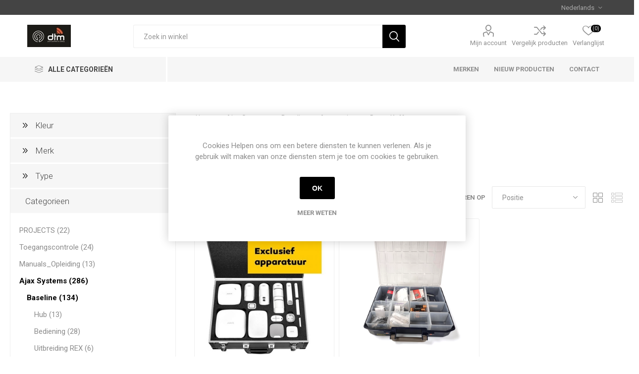

--- FILE ---
content_type: text/html; charset=utf-8
request_url: https://dtmcameras.be/nl/demokoffer
body_size: 128948
content:
<!DOCTYPE html>
<html  class="html-category-page">
    <head>
        <title>Your partner in safety &amp; Network services - CamJo. Demo Koffer</title>
        <meta http-equiv="Content-type" content="text/html;charset=UTF-8" />
        <meta name="description" content="" />
        <meta name="keywords" content="" />
        <meta name="generator" content="nopCommerce" />
    	<meta name="viewport" content="width=device-width, initial-scale=1.0, user-scalable=0, minimum-scale=1.0, maximum-scale=1.0" />
        <link href="https://fonts.googleapis.com/css?family=Roboto:300,400,700&amp;subset=cyrillic-ext,greek-ext" rel="stylesheet">
        
        


    	
		



        <link href="/bundles/eb-u32r-hdorprygubkrdgh1lag-48kh0a5xgqrs9mc.min.css" rel="stylesheet" type="text/css" />

        <script src="/bundles/soxvklxbwhucsnyef0pvea8h-1qpiifnnst6i4bsqsq.min.js" type="text/javascript"></script>

        <link rel="canonical" href="https://dtmcameras.be/nl/demokoffer" />

        
        
        <link rel="shortcut icon" href="https://dtmcameras.be/favicon.ico" />
        
        <!--Powered by nopCommerce - http://www.nopCommerce.com-->
    </head>
	<body class="category-page-body">
        



<div class="ajax-loading-block-window" style="display: none">
</div>
<div id="dialog-notifications-success" title="Melding" style="display:none;">
</div>
<div id="dialog-notifications-error" title="Fout" style="display:none;">
</div>
<div id="dialog-notifications-warning" title="Waarschuwing" style="display:none;">
</div>
<div id="bar-notification" class="bar-notification">
    <span class="close" title="Sluiten">&nbsp;</span>
</div>



<!--[if lte IE 7]>
    <div style="clear:both;height:59px;text-align:center;position:relative;">
        <a href="http://www.microsoft.com/windows/internet-explorer/default.aspx" target="_blank">
            <img src="/Themes/Emporium/Content/img/ie_warning.jpg" height="42" width="820" alt="You are using an outdated browser. For a faster, safer browsing experience, upgrade for free today." />
        </a>
    </div>
<![endif]-->


<div class="master-wrapper-page">
    
    <div class="responsive-nav-wrapper-parent">
        <div class="responsive-nav-wrapper">
            <div class="menu-title">
                <span>Menu</span>
            </div>
            <div class="search-wrap">
                <span>Zoek</span>
            </div>
            <div class="mobile-logo">
                



<a href="/nl" class="logo">


<img alt="dtmcameras" title="dtmcameras" src="https://dtmcameras.be/images/thumbs/000/0001315.jpeg" /></a>
            </div>
            <div class="shopping-cart-link">
            </div>
            <div class="personal-button" id="header-links-opener">
                <span>Personal menu</span>
            </div>
        </div>
    </div>
    

<div class="header">
    
    <div class="header-upper">
        <div class="header-selectors-wrapper">
            
            


                <div class="language-selector desktop">
                <div class="select-wrap">
                    <select id="customerlanguage" name="customerlanguage" onchange="setLocation(this.value);"><option selected="selected" value="/nl/changelanguage/2?returnurl=%2Fnl%2Fdemokoffer">Nederlands</option>
<option value="/nl/changelanguage/1?returnurl=%2Fnl%2Fdemokoffer">English</option>
<option value="/nl/changelanguage/3?returnurl=%2Fnl%2Fdemokoffer">Fran&#xE7;ais</option>
</select>
                </div>
    </div>
    <div class="language-selector mobile mobile-selector">
            <div class="current-language-selector selector-title">Nederlands</div>
            <div class="language-selector-options mobile-collapse">

                    <div class="selector-options-item">
                        <input type="radio" name="language-selector" id="language-0" value="/nl/changelanguage/2?returnurl=%2Fnl%2Fdemokoffer" onclick="setLocation(this.value);"  checked="checked" />
                        <label for="language-0">Nederlands</label>
                    </div>
                    <div class="selector-options-item">
                        <input type="radio" name="language-selector" id="language-1" value="/nl/changelanguage/1?returnurl=%2Fnl%2Fdemokoffer" onclick="setLocation(this.value);"  />
                        <label for="language-1">English</label>
                    </div>
                    <div class="selector-options-item">
                        <input type="radio" name="language-selector" id="language-2" value="/nl/changelanguage/3?returnurl=%2Fnl%2Fdemokoffer" onclick="setLocation(this.value);"  />
                        <label for="language-2">Fran&#xE7;ais</label>
                    </div>
            </div>
    </div>

            
        </div>
    </div>
    <div class="header-lower">
        <div class="header-logo">
            



<a href="/nl" class="logo">


<img alt="dtmcameras" title="dtmcameras" src="https://dtmcameras.be/images/thumbs/000/0001315.jpeg" /></a>
        </div>
        <div class="search-box store-search-box">
            <div class="close-side-menu">
                <span class="close-side-menu-text">Zoek in winkel</span>
                <span class="close-side-menu-btn">Close</span>
            </div>
            <form method="get" id="small-search-box-form" action="/nl/search">
    <input type="text" class="search-box-text" id="small-searchterms" autocomplete="off" name="q" placeholder="Zoek in winkel" />
    
    <input type="submit" class="button-1 search-box-button" value="Zoeken" />
        
            
    
</form>
        </div>

        <div class="header-links-wrapper">
            

<div class="header-links">
    <ul>
        
            <li>
                <a href="/nl/customer/info" class="ico-account opener"  data-loginUrl="/nl/login">Mijn account</a>
                <div class="profile-menu-box login-form-in-header">
                    <div class="close-side-menu">
                        <span class="close-side-menu-text">Mijn account</span>
                        <span class="close-side-menu-btn">Close</span>
                    </div>
                    <div class="header-form-holder">
                        <a href="/nl/register" class="ico-register">Registreren</a>
                        <a href="/nl/login" class="ico-login">Inloggen</a>
                    </div>
                </div>
            </li>
                    <li><a href="/nl/compareproducts" class="ico-compare">Vergelijk producten</a></li>

            <li>
                <a href="/nl/wishlist" class="ico-wishlist">
                    <span class="wishlist-label">Verlanglijst</span>
                    <span class="wishlist-qty">(0)</span>
                </a>
            </li>

        
    </ul>
        </div>

        </div>
    </div>
    <div class="header-menu-parent">
        <div class="header-menu categories-in-side-panel">
		        <div class="category-navigation-list-wrapper">
			        <span class="category-navigation-title">Alle Categorieën</span>
		            <ul class="category-navigation-list sticky-flyout"></ul>
		        </div>
		    <div class="close-menu">
		    	<span class="close-menu-text">Menu</span>
		        <span class="close-menu-btn">Close</span>
		    </div>
            



    <ul class="mega-menu"
        data-isRtlEnabled="false"
        data-enableClickForDropDown="true">





<li class="has-sublist with-dropdown-in-grid">

    <a class="with-subcategories" href="/nl/manufacturer/all" title="Merken"><span>Merken</span></a>

        <div class="dropdown manufacturers fullWidth boxes-6">
            <div class="row-wrapper">
                <div class="row"><div class="box">
                <div class="picture">
                    <a class="manufacturer" href="/nl/ajax-systems" title="AJAX Systems">
                        <img class="lazy" src="[data-uri]"
                             data-original="https://dtmcameras.be/images/thumbs/000/0000260_ajax-systems_300.png" alt="Afbeelding voor categorie AJAX Systems" title="Afbeelding voor categorie AJAX Systems" />
                    </a>
                </div>
                <div class="title">
                    <a class="manufacturer" href="/nl/ajax-systems" title="AJAX Systems"><span>AJAX Systems</span></a>
                </div>
                </div><div class="box">
                <div class="picture">
                    <a class="manufacturer" href="/nl/phera" title="PHERA">
                        <img class="lazy" src="[data-uri]"
                             data-original="https://dtmcameras.be/images/thumbs/000/0001262_phera_300.png" alt="Afbeelding voor categorie PHERA" title="Afbeelding voor categorie PHERA" />
                    </a>
                </div>
                <div class="title">
                    <a class="manufacturer" href="/nl/phera" title="PHERA"><span>PHERA</span></a>
                </div>
                </div><div class="box">
                <div class="picture">
                    <a class="manufacturer" href="/nl/dahua" title="Dahua">
                        <img class="lazy" src="[data-uri]"
                             data-original="https://dtmcameras.be/images/thumbs/000/0000259_dahua_300.png" alt="Afbeelding voor categorie Dahua" title="Afbeelding voor categorie Dahua" />
                    </a>
                </div>
                <div class="title">
                    <a class="manufacturer" href="/nl/dahua" title="Dahua"><span>Dahua</span></a>
                </div>
                </div><div class="box">
                <div class="picture">
                    <a class="manufacturer" href="/nl/hikvision" title="Hikvision">
                        <img class="lazy" src="[data-uri]"
                             data-original="https://dtmcameras.be/images/thumbs/000/0001031_hikvision_300.jpeg" alt="Afbeelding voor categorie Hikvision" title="Afbeelding voor categorie Hikvision" />
                    </a>
                </div>
                <div class="title">
                    <a class="manufacturer" href="/nl/hikvision" title="Hikvision"><span>Hikvision</span></a>
                </div>
                </div><div class="box">
                <div class="picture">
                    <a class="manufacturer" href="/nl/uniview" title="Uniview">
                        <img class="lazy" src="[data-uri]"
                             data-original="https://dtmcameras.be/images/thumbs/000/0001032_uniview_300.jpeg" alt="Afbeelding voor categorie Uniview" title="Afbeelding voor categorie Uniview" />
                    </a>
                </div>
                <div class="title">
                    <a class="manufacturer" href="/nl/uniview" title="Uniview"><span>Uniview</span></a>
                </div>
                </div><div class="box">
                <div class="picture">
                    <a class="manufacturer" href="/nl/camjo" title="CAMJO">
                        <img class="lazy" src="[data-uri]"
                             data-original="https://dtmcameras.be/images/thumbs/000/0000543_camjo_300.png" alt="Afbeelding voor categorie CAMJO" title="Afbeelding voor categorie CAMJO" />
                    </a>
                </div>
                <div class="title">
                    <a class="manufacturer" href="/nl/camjo" title="CAMJO"><span>CAMJO</span></a>
                </div>
                </div></div><div class="row"><div class="box">
                <div class="picture">
                    <a class="manufacturer" href="/nl/hyundai" title="HYUNDAI">
                        <img class="lazy" src="[data-uri]"
                             data-original="https://dtmcameras.be/images/thumbs/000/0000540_hyundai_300.jpeg" alt="Afbeelding voor categorie HYUNDAI" title="Afbeelding voor categorie HYUNDAI" />
                    </a>
                </div>
                <div class="title">
                    <a class="manufacturer" href="/nl/hyundai" title="HYUNDAI"><span>HYUNDAI</span></a>
                </div>
                </div><div class="box">
                <div class="picture">
                    <a class="manufacturer" href="/nl/western-digital" title="WESTERN DIGITAL">
                        <img class="lazy" src="[data-uri]"
                             data-original="https://dtmcameras.be/images/thumbs/000/0000542_western-digital_300.png" alt="Afbeelding voor categorie WESTERN DIGITAL" title="Afbeelding voor categorie WESTERN DIGITAL" />
                    </a>
                </div>
                <div class="title">
                    <a class="manufacturer" href="/nl/western-digital" title="WESTERN DIGITAL"><span>WESTERN DIGITAL</span></a>
                </div>
                </div><div class="empty-box"></div><div class="empty-box"></div><div class="empty-box"></div><div class="empty-box"></div></div>
            </div>
        </div>
</li>


<li class=" ">

    <a href="/nl/newproducts" class="" title="Nieuw producten" ><span> Nieuw producten</span></a>

</li>




<li class=" ">

    <a href="/nl/contactus" class="" title="Contact" ><span> Contact</span></a>

</li>



<li class="has-sublist mega-menu-categories root-category-items">

        <a class="with-subcategories" href="/nl/ajax-alarm-2">Ajax Systems</a>

        <div class="plus-button"></div>
        <div class="sublist-wrap">
            <ul class="sublist">
                <li class="back-button">
                    <span>Back</span>
                </li>
                
        <li class="has-sublist">
            <a href="/nl/baseline" title="Baseline" class="with-subcategories"><span>Baseline</span></a>
            <div class="plus-button"></div>
            <div class="sublist-wrap">
                <ul class="sublist">
                    <li class="back-button">
                        <span>Back</span>
                    </li>
                    
        <li>
            <a class="lastLevelCategory" href="/nl/centrale-hub" title="Hub"><span>Hub</span></a>
        </li>
        <li class="has-sublist">
            <a href="/nl/bediening-2" title="Bediening" class="with-subcategories"><span>Bediening</span></a>
            <div class="plus-button"></div>
            <div class="sublist-wrap">
                <ul class="sublist">
                    <li class="back-button">
                        <span>Back</span>
                    </li>
                    
        <li>
            <a class="lastLevelCategory" href="/nl/keypad-2" title="Keypad"><span>Keypad</span></a>
        </li>
        <li>
            <a class="lastLevelCategory" href="/nl/afstandsbediening-3" title="Afstandsbediening"><span>Afstandsbediening</span></a>
        </li>
        <li>
            <a class="lastLevelCategory" href="/nl/tags" title="Tags"><span>Tags</span></a>
        </li>
        <li>
            <a class="lastLevelCategory" href="/nl/kaarten" title="Kaarten"><span>Kaarten</span></a>
        </li>
        <li>
            <a class="lastLevelCategory" href="/nl/drukknop" title="Drukknop"><span>Drukknop</span></a>
        </li>


                </ul>
            </div>
        </li>
        <li>
            <a class="lastLevelCategory" href="/nl/uitbreiding-rex" title="Uitbreiding REX"><span>Uitbreiding REX</span></a>
        </li>
        <li class="has-sublist">
            <a href="/nl/sirene" title="Sirenes" class="with-subcategories"><span>Sirenes</span></a>
            <div class="plus-button"></div>
            <div class="sublist-wrap">
                <ul class="sublist">
                    <li class="back-button">
                        <span>Back</span>
                    </li>
                    
        <li>
            <a class="lastLevelCategory" href="/nl/binnen-sirenes" title="Binnen sirenes"><span>Binnen sirenes</span></a>
        </li>
        <li>
            <a class="lastLevelCategory" href="/nl/buiten-sirenes" title="Buiten sirenes"><span>Buiten sirenes</span></a>
        </li>


                </ul>
            </div>
        </li>
        <li class="has-sublist">
            <a href="/nl/indoor-2" title="Indoor" class="with-subcategories"><span>Indoor</span></a>
            <div class="plus-button"></div>
            <div class="sublist-wrap">
                <ul class="sublist">
                    <li class="back-button">
                        <span>Back</span>
                    </li>
                    
        <li>
            <a class="lastLevelCategory" href="/nl/detectoren" title="Detectoren"><span>Detectoren</span></a>
        </li>
        <li>
            <a class="lastLevelCategory" href="/nl/magneet-contacten" title="Magneet contacten"><span>Magneet contacten</span></a>
        </li>
        <li>
            <a class="lastLevelCategory" href="/nl/glasbreukdetectoren" title="Glasbreukdetectoren"><span>Glasbreukdetectoren</span></a>
        </li>


                </ul>
            </div>
        </li>
        <li>
            <a class="lastLevelCategory" href="/nl/outdoor" title="Outdoor"><span>Outdoor</span></a>
        </li>
        <li>
            <a class="lastLevelCategory" href="/nl/integratie" title="Integratie"><span>Integratie</span></a>
        </li>
        <li>
            <a class="lastLevelCategory" href="/nl/automatisatie" title="Automatisatie"><span>Automatisatie</span></a>
        </li>
        <li>
            <a class="lastLevelCategory" href="/nl/psu-units" title="PSU units"><span>PSU units</span></a>
        </li>
        <li class="has-sublist">
            <a href="/nl/accessoires-2" title="Accessoires" class="with-subcategories"><span>Accessoires</span></a>
            <div class="plus-button"></div>
            <div class="sublist-wrap">
                <ul class="sublist">
                    <li class="back-button">
                        <span>Back</span>
                    </li>
                    
        <li>
            <a class="lastLevelCategory" href="/nl/muur-bevestiging" title="Muur bevestiging"><span>Muur bevestiging</span></a>
        </li>
        <li>
            <a class="lastLevelCategory" href="/nl/batterij" title="Batterij"><span>Batterij</span></a>
        </li>
        <li>
            <a class="lastLevelCategory" href="/nl/demokoffer" title="Demo Koffer"><span>Demo Koffer</span></a>
        </li>


                </ul>
            </div>
        </li>


                        <li>
                            <a class="view-all" href="/nl/baseline" title="View All">
                                <span>View All</span>
                            </a>
                        </li>
                </ul>
            </div>
        </li>
        <li class="has-sublist">
            <a href="/nl/superior" title="Superior" class="with-subcategories"><span>Superior</span></a>
            <div class="plus-button"></div>
            <div class="sublist-wrap">
                <ul class="sublist">
                    <li class="back-button">
                        <span>Back</span>
                    </li>
                    
        <li class="has-sublist">
            <a href="/nl/bediening-3" title="Bediening" class="with-subcategories"><span>Bediening</span></a>
            <div class="plus-button"></div>
            <div class="sublist-wrap">
                <ul class="sublist">
                    <li class="back-button">
                        <span>Back</span>
                    </li>
                    
        <li>
            <a class="lastLevelCategory" href="/nl/keypads" title="Keypads"><span>Keypads</span></a>
        </li>
        <li>
            <a class="lastLevelCategory" href="/nl/buttons-2" title="buttons"><span>buttons</span></a>
        </li>
        <li>
            <a class="lastLevelCategory" href="/nl/tags-2" title="Tags"><span>Tags</span></a>
        </li>
        <li>
            <a class="lastLevelCategory" href="/nl/kaarten-2" title="Kaarten"><span>Kaarten</span></a>
        </li>


                </ul>
            </div>
        </li>
        <li class="has-sublist">
            <a href="/nl/sirenes-3" title="Sirenes" class="with-subcategories"><span>Sirenes</span></a>
            <div class="plus-button"></div>
            <div class="sublist-wrap">
                <ul class="sublist">
                    <li class="back-button">
                        <span>Back</span>
                    </li>
                    
        <li>
            <a class="lastLevelCategory" href="/nl/binnen-sirenes-2" title="Binnen sirenes"><span>Binnen sirenes</span></a>
        </li>
        <li>
            <a class="lastLevelCategory" href="/nl/buiten-sirenes-2" title="Buiten sirenes"><span>Buiten sirenes</span></a>
        </li>


                </ul>
            </div>
        </li>
        <li class="has-sublist">
            <a href="/nl/indoor-3" title="Indoor" class="with-subcategories"><span>Indoor</span></a>
            <div class="plus-button"></div>
            <div class="sublist-wrap">
                <ul class="sublist">
                    <li class="back-button">
                        <span>Back</span>
                    </li>
                    
        <li>
            <a class="lastLevelCategory" href="/nl/detectoren-2" title="Detectoren"><span>Detectoren</span></a>
        </li>
        <li>
            <a class="lastLevelCategory" href="/nl/magneet" title="Magneet"><span>Magneet</span></a>
        </li>
        <li>
            <a class="lastLevelCategory" href="/nl/glasbreukdetectie" title="Glasbreukdetectie"><span>Glasbreukdetectie</span></a>
        </li>


                </ul>
            </div>
        </li>


                </ul>
            </div>
        </li>
        <li class="has-sublist">
            <a href="/nl/fibra-2" title="Fibra" class="with-subcategories"><span>Fibra</span></a>
            <div class="plus-button"></div>
            <div class="sublist-wrap">
                <ul class="sublist">
                    <li class="back-button">
                        <span>Back</span>
                    </li>
                    
        <li>
            <a class="lastLevelCategory" href="/nl/hub-2" title="HUB Hybride"><span>HUB Hybride</span></a>
        </li>
        <li class="has-sublist">
            <a href="/nl/bediening-4" title="Bediening" class="with-subcategories"><span>Bediening</span></a>
            <div class="plus-button"></div>
            <div class="sublist-wrap">
                <ul class="sublist">
                    <li class="back-button">
                        <span>Back</span>
                    </li>
                    
        <li>
            <a class="lastLevelCategory" href="/nl/keypads-2" title="Keypads"><span>Keypads</span></a>
        </li>


                </ul>
            </div>
        </li>
        <li class="has-sublist">
            <a href="/nl/sirenes-4" title="Sirenes" class="with-subcategories"><span>Sirenes</span></a>
            <div class="plus-button"></div>
            <div class="sublist-wrap">
                <ul class="sublist">
                    <li class="back-button">
                        <span>Back</span>
                    </li>
                    
        <li>
            <a class="lastLevelCategory" href="/nl/binnen-sirenes-3" title="Binnen sirenes"><span>Binnen sirenes</span></a>
        </li>
        <li>
            <a class="lastLevelCategory" href="/nl/buiten-sirenes-3" title="Buiten sirenes"><span>Buiten sirenes</span></a>
        </li>


                </ul>
            </div>
        </li>
        <li class="has-sublist">
            <a href="/nl/indoor-4" title="Indoor" class="with-subcategories"><span>Indoor</span></a>
            <div class="plus-button"></div>
            <div class="sublist-wrap">
                <ul class="sublist">
                    <li class="back-button">
                        <span>Back</span>
                    </li>
                    
        <li>
            <a class="lastLevelCategory" href="/nl/detectoren-3" title="Detectoren"><span>Detectoren</span></a>
        </li>
        <li>
            <a class="lastLevelCategory" href="/nl/magneet-contacten-2" title="Magneet contacten"><span>Magneet contacten</span></a>
        </li>
        <li>
            <a class="lastLevelCategory" href="/nl/glasbreukdetectie-2" title="Glasbreukdetectie"><span>Glasbreukdetectie</span></a>
        </li>


                </ul>
            </div>
        </li>
        <li>
            <a class="lastLevelCategory" href="/nl/integratie-3" title="Integratie"><span>Integratie</span></a>
        </li>
        <li>
            <a class="lastLevelCategory" href="/nl/behuizingen" title="Behuizingen"><span>Behuizingen</span></a>
        </li>
        <li>
            <a class="lastLevelCategory" href="/nl/psu-units-3" title="Uitbreidingen"><span>Uitbreidingen</span></a>
        </li>
        <li>
            <a class="lastLevelCategory" href="/nl/kabel" title="Kabel"><span>Kabel</span></a>
        </li>


                </ul>
            </div>
        </li>
        <li class="has-sublist">
            <a href="/nl/video-3" title="Ajax Video" class="with-subcategories"><span>Ajax Video</span></a>
            <div class="plus-button"></div>
            <div class="sublist-wrap">
                <ul class="sublist">
                    <li class="back-button">
                        <span>Back</span>
                    </li>
                    
        <li>
            <a class="lastLevelCategory" href="/nl/ajax-nvr" title="Ajax NVR"><span>Ajax NVR</span></a>
        </li>
        <li class="has-sublist">
            <a href="/nl/ajax-camera" title="Ajax Camera" class="with-subcategories"><span>Ajax Camera</span></a>
            <div class="plus-button"></div>
            <div class="sublist-wrap">
                <ul class="sublist">
                    <li class="back-button">
                        <span>Back</span>
                    </li>
                    
        <li>
            <a class="lastLevelCategory" href="/nl/ajax-bullet" title="Ajax Bullet"><span>Ajax Bullet</span></a>
        </li>
        <li>
            <a class="lastLevelCategory" href="/nl/ajax-turret" title="Ajax Turret"><span>Ajax Turret</span></a>
        </li>
        <li>
            <a class="lastLevelCategory" href="/nl/ajax-minidome" title="Ajax Minidome"><span>Ajax Minidome</span></a>
        </li>


                </ul>
            </div>
        </li>
        <li>
            <a class="lastLevelCategory" href="/nl/poe-switch" title="POE Switch"><span>POE Switch</span></a>
        </li>


                </ul>
            </div>
        </li>
        <li class="has-sublist">
            <a href="/nl/branddetectie" title="Branddetectie" class="with-subcategories"><span>Branddetectie</span></a>
            <div class="plus-button"></div>
            <div class="sublist-wrap">
                <ul class="sublist">
                    <li class="back-button">
                        <span>Back</span>
                    </li>
                    
        <li>
            <a class="lastLevelCategory" href="/nl/fireprotect" title="Fireprotect"><span>Fireprotect</span></a>
        </li>
        <li>
            <a class="lastLevelCategory" href="/nl/fireprotect-2-vervangbare-batterij" title="Fireprotect 2 Vervangbare Batterij"><span>Fireprotect 2 Vervangbare Batterij</span></a>
        </li>
        <li>
            <a class="lastLevelCategory" href="/nl/fireprotect-2-ingebouwde-batterij" title="Fireprotect 2 Ingebouwde batterij"><span>Fireprotect 2 Ingebouwde batterij</span></a>
        </li>
        <li>
            <a class="lastLevelCategory" href="/nl/fireprotect-2-netvoeding" title="Fireprotect 2 Netvoeding"><span>Fireprotect 2 Netvoeding</span></a>
        </li>
        <li>
            <a class="lastLevelCategory" href="/nl/handbrandmelder" title="Handbrandmelder"><span>Handbrandmelder</span></a>
        </li>


                </ul>
            </div>
        </li>
        <li>
            <a class="lastLevelCategory" href="/nl/waterdetectie" title="Waterdetectie"><span>Waterdetectie</span></a>
        </li>
        <li class="has-sublist">
            <a href="/nl/comfort" title="Comfort" class="with-subcategories"><span>Comfort</span></a>
            <div class="plus-button"></div>
            <div class="sublist-wrap">
                <ul class="sublist">
                    <li class="back-button">
                        <span>Back</span>
                    </li>
                    
        <li class="has-sublist">
            <a href="/nl/lightswitch" title="Lightswitch" class="with-subcategories"><span>Lightswitch</span></a>
            <div class="plus-button"></div>
            <div class="sublist-wrap">
                <ul class="sublist">
                    <li class="back-button">
                        <span>Back</span>
                    </li>
                    
        <li>
            <a class="lastLevelCategory" href="/nl/frames-2" title="Frames"><span>Frames</span></a>
        </li>
        <li>
            <a class="lastLevelCategory" href="/nl/buttons" title="Buttons"><span>Buttons</span></a>
        </li>
        <li>
            <a class="lastLevelCategory" href="/nl/lightcore" title="Lightcore"><span>Lightcore</span></a>
        </li>


                </ul>
            </div>
        </li>
        <li>
            <a class="lastLevelCategory" href="/nl/lifequality" title="Lifequality"><span>Lifequality</span></a>
        </li>
        <li>
            <a class="lastLevelCategory" href="/nl/socket-2" title="Socket"><span>Socket</span></a>
        </li>
        <li>
            <a class="lastLevelCategory" href="/nl/relay-2" title="Relay"><span>Relay</span></a>
        </li>
        <li>
            <a class="lastLevelCategory" href="/nl/slimme-inbouw-stopcontacten" title="Slimme inbouw stopcontacten"><span>Slimme inbouw stopcontacten</span></a>
        </li>


                </ul>
            </div>
        </li>
        <li>
            <a class="lastLevelCategory" href="/nl/draadloze-werfbewaking-kits" title="Draadloze werfbewaking kits"><span>Draadloze werfbewaking kits</span></a>
        </li>

            </ul>
        </div>

</li>

<li class="has-sublist mega-menu-categories root-category-items">

        <a class="with-subcategories" href="/nl/video">Video Surveillance</a>

        <div class="plus-button"></div>
        <div class="sublist-wrap">
            <ul class="sublist">
                <li class="back-button">
                    <span>Back</span>
                </li>
                
        <li>
            <a class="lastLevelCategory" href="/nl/ajax-beta-pre-release" title="AJAX"><span>AJAX</span></a>
        </li>
        <li>
            <a class="lastLevelCategory" href="/nl/camjo-2" title="CAMJO"><span>CAMJO</span></a>
        </li>
        <li>
            <a class="lastLevelCategory" href="/nl/dahua-2" title="Dahua"><span>Dahua</span></a>
        </li>
        <li>
            <a class="lastLevelCategory" href="/nl/hikvision-2" title="Hikvision"><span>Hikvision</span></a>
        </li>

            </ul>
        </div>

</li>

<li class="has-sublist mega-menu-categories root-category-items">

        <a class="with-subcategories" href="/nl/intercom">Intercom</a>

        <div class="plus-button"></div>
        <div class="sublist-wrap">
            <ul class="sublist">
                <li class="back-button">
                    <span>Back</span>
                </li>
                
        <li class="has-sublist">
            <a href="/nl/hikvision-intercom" title="Hikvision" class="with-subcategories"><span>Hikvision</span></a>
            <div class="plus-button"></div>
            <div class="sublist-wrap">
                <ul class="sublist">
                    <li class="back-button">
                        <span>Back</span>
                    </li>
                    
        <li class="has-sublist">
            <a href="/nl/ip" title="IP" class="with-subcategories"><span>IP</span></a>
            <div class="plus-button"></div>
            <div class="sublist-wrap">
                <ul class="sublist">
                    <li class="back-button">
                        <span>Back</span>
                    </li>
                    
        <li>
            <a class="lastLevelCategory" href="/nl/modules" title="Modules"><span>Modules</span></a>
        </li>
        <li>
            <a class="lastLevelCategory" href="/nl/frames" title="Frames"><span>Frames</span></a>
        </li>
        <li>
            <a class="lastLevelCategory" href="/nl/monitors-3" title="Monitors"><span>Monitors</span></a>
        </li>
        <li>
            <a class="lastLevelCategory" href="/nl/accessories-2" title="Accessories"><span>Accessories</span></a>
        </li>
        <li>
            <a class="lastLevelCategory" href="/nl/kits" title="Kits"><span>Kits</span></a>
        </li>


                </ul>
            </div>
        </li>
        <li class="has-sublist">
            <a href="/nl/2_wire" title="2_WIRE" class="with-subcategories"><span>2_WIRE</span></a>
            <div class="plus-button"></div>
            <div class="sublist-wrap">
                <ul class="sublist">
                    <li class="back-button">
                        <span>Back</span>
                    </li>
                    
        <li>
            <a class="lastLevelCategory" href="/nl/kits-2" title="Kits"><span>Kits</span></a>
        </li>
        <li>
            <a class="lastLevelCategory" href="/nl/monitors-4" title="Monitors"><span>Monitors</span></a>
        </li>
        <li>
            <a class="lastLevelCategory" href="/nl/modules-2" title="Modules"><span>Modules</span></a>
        </li>


                </ul>
            </div>
        </li>


                </ul>
            </div>
        </li>
        <li class="has-sublist">
            <a href="/nl/intratone" title="Intratone" class="with-subcategories"><span>Intratone</span></a>
            <div class="plus-button"></div>
            <div class="sublist-wrap">
                <ul class="sublist">
                    <li class="back-button">
                        <span>Back</span>
                    </li>
                    
        <li>
            <a class="lastLevelCategory" href="/nl/intercom-modular-create-2" title="INTERCOM MODULAR CREATE"><span>INTERCOM MODULAR CREATE</span></a>
        </li>
        <li>
            <a class="lastLevelCategory" href="/nl/15-jaar-prepaid-sim" title="15 JAAR PREPAID SIM"><span>15 JAAR PREPAID SIM</span></a>
        </li>
        <li>
            <a class="lastLevelCategory" href="/nl/intercom-stand-alone" title="INTERCOM STAND ALONE"><span>INTERCOM STAND ALONE</span></a>
        </li>
        <li>
            <a class="lastLevelCategory" href="/nl/accessoires-4" title="ACCESSOIRES"><span>ACCESSOIRES</span></a>
        </li>
        <li>
            <a class="lastLevelCategory" href="/nl/info-display" title="INFO DISPLAY"><span>INFO DISPLAY</span></a>
        </li>
        <li>
            <a class="lastLevelCategory" href="/nl/digitale-sleutelkluis" title="DIGITALE SLEUTELKLUIS"><span>DIGITALE SLEUTELKLUIS</span></a>
        </li>
        <li>
            <a class="lastLevelCategory" href="/nl/codeklavier-2" title="CODEKLAVIER"><span>CODEKLAVIER</span></a>
        </li>


                </ul>
            </div>
        </li>
        <li class="has-sublist">
            <a href="/nl/fermax" title="FERMAX" class="with-subcategories"><span>FERMAX</span></a>
            <div class="plus-button"></div>
            <div class="sublist-wrap">
                <ul class="sublist">
                    <li class="back-button">
                        <span>Back</span>
                    </li>
                    
        <li>
            <a class="lastLevelCategory" href="/nl/ip-2" title="IP"><span>IP</span></a>
        </li>
        <li>
            <a class="lastLevelCategory" href="/nl/2_wire-2" title="2_WIRE"><span>2_WIRE</span></a>
        </li>
        <li>
            <a class="lastLevelCategory" href="/nl/stand-alone" title="STAND-ALONE"><span>STAND-ALONE</span></a>
        </li>
        <li>
            <a class="lastLevelCategory" href="/nl/appartement" title="APPARTEMENT"><span>APPARTEMENT</span></a>
        </li>


                </ul>
            </div>
        </li>
        <li class="has-sublist">
            <a href="/nl/dahua-3" title="DAHUA" class="with-subcategories"><span>DAHUA</span></a>
            <div class="plus-button"></div>
            <div class="sublist-wrap">
                <ul class="sublist">
                    <li class="back-button">
                        <span>Back</span>
                    </li>
                    
        <li>
            <a class="lastLevelCategory" href="/nl/ip-3" title="IP"><span>IP</span></a>
        </li>


                </ul>
            </div>
        </li>

            </ul>
        </div>

</li>

<li class="has-sublist mega-menu-categories root-category-items">

        <a class="with-subcategories" href="/nl/netwerk">Netwerk</a>

        <div class="plus-button"></div>
        <div class="sublist-wrap">
            <ul class="sublist">
                <li class="back-button">
                    <span>Back</span>
                </li>
                
        <li>
            <a class="lastLevelCategory" href="/nl/datarack" title="Datarack"><span>Datarack</span></a>
        </li>
        <li>
            <a class="lastLevelCategory" href="/nl/switcher" title="Switcher"><span>Switcher</span></a>
        </li>
        <li>
            <a class="lastLevelCategory" href="/nl/poe-injectors" title="POE injector"><span>POE injector</span></a>
        </li>
        <li>
            <a class="lastLevelCategory" href="/nl/optical-fiber" title="Optical fiber"><span>Optical fiber</span></a>
        </li>

            </ul>
        </div>

</li>

<li class="has-sublist mega-menu-categories root-category-items">

        <a class="with-subcategories" href="/nl/accessoires">Accessoires</a>

        <div class="plus-button"></div>
        <div class="sublist-wrap">
            <ul class="sublist">
                <li class="back-button">
                    <span>Back</span>
                </li>
                
        <li>
            <a class="lastLevelCategory" href="/nl/led-far" title="LED FAR"><span>LED FAR</span></a>
        </li>
        <li>
            <a class="lastLevelCategory" href="/nl/harde-schijf-sd-kaart" title="Harde schijf / SD kaart"><span>Harde schijf / SD kaart</span></a>
        </li>
        <li>
            <a class="lastLevelCategory" href="/nl/kabels-op-rol" title="Kabels op rol"><span>Kabels op rol</span></a>
        </li>
        <li>
            <a class="lastLevelCategory" href="/nl/monitor" title="Monitor"><span>Monitor</span></a>
        </li>
        <li>
            <a class="lastLevelCategory" href="/nl/monitor-beugel" title="Monitor beugel"><span>Monitor beugel</span></a>
        </li>
        <li>
            <a class="lastLevelCategory" href="/nl/patch-kabel" title="Patch kabel"><span>Patch kabel</span></a>
        </li>
        <li>
            <a class="lastLevelCategory" href="/nl/voeding" title="Voeding"><span>Voeding</span></a>
        </li>
        <li>
            <a class="lastLevelCategory" href="/nl/connector" title="Connector"><span>Connector</span></a>
        </li>
        <li>
            <a class="lastLevelCategory" href="/nl/video-splitter" title="Video splitter"><span>Video splitter</span></a>
        </li>
        <li>
            <a class="lastLevelCategory" href="/nl/video-converter" title="Video converter"><span>Video converter</span></a>
        </li>
        <li>
            <a class="lastLevelCategory" href="/nl/utp-extender" title="UTP extender"><span>UTP extender</span></a>
        </li>
        <li>
            <a class="lastLevelCategory" href="/nl/werktuigen" title="Werktuigen"><span>Werktuigen</span></a>
        </li>
        <li>
            <a class="lastLevelCategory" href="/nl/nachtzicht-ir-spots" title="Nachtzicht IR spots"><span>Nachtzicht IR spots</span></a>
        </li>
        <li>
            <a class="lastLevelCategory" href="/nl/paal" title="Paal"><span>Paal</span></a>
        </li>

            </ul>
        </div>

</li>

<li class="has-sublist mega-menu-categories root-category-items">

        <a class="with-subcategories" href="/nl/camjo-projects">PROJECTS</a>

        <div class="plus-button"></div>
        <div class="sublist-wrap">
            <ul class="sublist">
                <li class="back-button">
                    <span>Back</span>
                </li>
                
        <li class="has-sublist">
            <a href="/nl/corona-stop" title="Corona stop" class="with-subcategories"><span>Corona stop</span></a>
            <div class="plus-button"></div>
            <div class="sublist-wrap">
                <ul class="sublist">
                    <li class="back-button">
                        <span>Back</span>
                    </li>
                    
        <li>
            <a class="lastLevelCategory" href="/nl/distance-protection" title="Distance protection"><span>Distance protection</span></a>
        </li>
        <li>
            <a class="lastLevelCategory" href="/nl/corocounter" title="CoroCounter"><span>CoroCounter</span></a>
        </li>
        <li>
            <a class="lastLevelCategory" href="/nl/temperatuur-meting" title="Temperatuur meting"><span>Temperatuur meting</span></a>
        </li>
        <li>
            <a class="lastLevelCategory" href="/nl/live-streaming" title="Live streaming"><span>Live streaming</span></a>
        </li>


                </ul>
            </div>
        </li>
        <li>
            <a class="lastLevelCategory" href="/nl/people-counting" title="People counting"><span>People counting</span></a>
        </li>
        <li>
            <a class="lastLevelCategory" href="/nl/temperature-measurement" title="Temperature measurement"><span>Temperature measurement</span></a>
        </li>
        <li>
            <a class="lastLevelCategory" href="/nl/live-streaming-2" title="Live streaming"><span>Live streaming</span></a>
        </li>
        <li>
            <a class="lastLevelCategory" href="/nl/15m-distance-protection" title="Distance protection"><span>Distance protection</span></a>
        </li>

            </ul>
        </div>

</li>

<li class="has-sublist mega-menu-categories root-category-items">

        <a class="with-subcategories" href="/nl/toegangscontrole">Toegangscontrole</a>

        <div class="plus-button"></div>
        <div class="sublist-wrap">
            <ul class="sublist">
                <li class="back-button">
                    <span>Back</span>
                </li>
                
        <li class="has-sublist">
            <a href="/nl/phera-2" title="Phera" class="with-subcategories"><span>Phera</span></a>
            <div class="plus-button"></div>
            <div class="sublist-wrap">
                <ul class="sublist">
                    <li class="back-button">
                        <span>Back</span>
                    </li>
                    
        <li>
            <a class="lastLevelCategory" href="/nl/lezers" title="Lezers"><span>Lezers</span></a>
        </li>
        <li>
            <a class="lastLevelCategory" href="/nl/centrales-2" title="Centrales"><span>Centrales</span></a>
        </li>
        <li>
            <a class="lastLevelCategory" href="/nl/standalone" title="Standalone"><span>Standalone</span></a>
        </li>
        <li>
            <a class="lastLevelCategory" href="/nl/badges" title="Badges"><span>Badges</span></a>
        </li>
        <li>
            <a class="lastLevelCategory" href="/nl/software" title="Software"><span>Software</span></a>
        </li>
        <li>
            <a class="lastLevelCategory" href="/nl/lezer-kabels" title="Lezer kabels"><span>Lezer kabels</span></a>
        </li>
        <li>
            <a class="lastLevelCategory" href="/nl/accessoires-3" title="Accessoires"><span>Accessoires</span></a>
        </li>


                </ul>
            </div>
        </li>
        <li>
            <a class="lastLevelCategory" href="/nl/cardaccess" title="CardAccess"><span>CardAccess</span></a>
        </li>
        <li>
            <a class="lastLevelCategory" href="/nl/slagboom" title="Slagboom"><span>Slagboom</span></a>
        </li>
        <li>
            <a class="lastLevelCategory" href="/nl/hoogtebegrenzer" title="Hoogtebegrenzer"><span>Hoogtebegrenzer</span></a>
        </li>
        <li>
            <a class="lastLevelCategory" href="/nl/card2park" title="Card2Park"><span>Card2Park</span></a>
        </li>
        <li>
            <a class="lastLevelCategory" href="/nl/draaikruizen" title="Draaikruizen"><span>Draaikruizen</span></a>
        </li>
        <li>
            <a class="lastLevelCategory" href="/nl/draaihek" title="Draaihek"><span>Draaihek</span></a>
        </li>
        <li>
            <a class="lastLevelCategory" href="/nl/anpr" title="ANPR"><span>ANPR</span></a>
        </li>

            </ul>
        </div>

</li>

<li class=" mega-menu-categories root-category-items">

        <a class="" href="/nl/prijslijst">Manuals_Opleiding</a>


</li>

<li class="has-sublist mega-menu-categories root-category-items">

        <a class="with-subcategories" href="/nl/brandkast_kluis">Brandkast_Kluis</a>

        <div class="plus-button"></div>
        <div class="sublist-wrap">
            <ul class="sublist">
                <li class="back-button">
                    <span>Back</span>
                </li>
                
        <li>
            <a class="lastLevelCategory" href="/nl/inbraak" title="Inbraak"><span>Inbraak</span></a>
        </li>
        <li>
            <a class="lastLevelCategory" href="/nl/brand" title="Brand"><span>Brand</span></a>
        </li>
        <li class="has-sublist">
            <a href="/nl/inbraak-en-brand" title="Inbraak en brand" class="with-subcategories"><span>Inbraak en brand</span></a>
            <div class="plus-button"></div>
            <div class="sublist-wrap">
                <ul class="sublist">
                    <li class="back-button">
                        <span>Back</span>
                    </li>
                    
        <li>
            <a class="lastLevelCategory" href="/nl/eerste-bescherming-tegen-brand-din4102" title="Eerste bescherming tegen brand DIN4102"><span>Eerste bescherming tegen brand DIN4102</span></a>
        </li>
        <li>
            <a class="lastLevelCategory" href="/nl/30-minuten-bescherming-tegen-brand-lfs30p" title="30 Minuten bescherming tegen brand LFS30P"><span>30 Minuten bescherming tegen brand LFS30P</span></a>
        </li>
        <li>
            <a class="lastLevelCategory" href="/nl/1-uur-bescherming-tegen-brand-lfs60p" title="1 Uur bescherming tegen brand LFS60P"><span>1 Uur bescherming tegen brand LFS60P</span></a>
        </li>
        <li>
            <a class="lastLevelCategory" href="/nl/2-uur-bescherming-tegen-brand-s120p" title="2 Uur bescherming tegen brand S120P"><span>2 Uur bescherming tegen brand S120P</span></a>
        </li>
        <li>
            <a class="lastLevelCategory" href="/nl/security-level-1-s1" title="Security level 1 (S1)"><span>Security level 1 (S1)</span></a>
        </li>
        <li>
            <a class="lastLevelCategory" href="/nl/security-level-2-s2" title="Security level 2 (S2)"><span>Security level 2 (S2)</span></a>
        </li>
        <li>
            <a class="lastLevelCategory" href="/nl/euro-klasse-0" title="Euro klasse 0"><span>Euro klasse 0</span></a>
        </li>
        <li>
            <a class="lastLevelCategory" href="/nl/euro-klasse-i" title="Euro klasse I"><span>Euro klasse I</span></a>
        </li>


                        <li>
                            <a class="view-all" href="/nl/inbraak-en-brand" title="View All">
                                <span>View All</span>
                            </a>
                        </li>
                </ul>
            </div>
        </li>

            </ul>
        </div>

</li>
        
    </ul>
    <ul class="mega-menu-responsive">
        <li class="all-categories">
            <span class="labelfornextplusbutton">Alle Categorieën</span>
            <div class="plus-button"></div>
            <div class="sublist-wrap">
                <ul class="sublist">
                    <li class="back-button">
                        <span>Back</span>
                    </li>


<li class="has-sublist mega-menu-categories root-category-items">

        <a class="with-subcategories" href="/nl/ajax-alarm-2">Ajax Systems</a>

        <div class="plus-button"></div>
        <div class="sublist-wrap">
            <ul class="sublist">
                <li class="back-button">
                    <span>Back</span>
                </li>
                
        <li class="has-sublist">
            <a href="/nl/baseline" title="Baseline" class="with-subcategories"><span>Baseline</span></a>
            <div class="plus-button"></div>
            <div class="sublist-wrap">
                <ul class="sublist">
                    <li class="back-button">
                        <span>Back</span>
                    </li>
                    
        <li>
            <a class="lastLevelCategory" href="/nl/centrale-hub" title="Hub"><span>Hub</span></a>
        </li>
        <li class="has-sublist">
            <a href="/nl/bediening-2" title="Bediening" class="with-subcategories"><span>Bediening</span></a>
            <div class="plus-button"></div>
            <div class="sublist-wrap">
                <ul class="sublist">
                    <li class="back-button">
                        <span>Back</span>
                    </li>
                    
        <li>
            <a class="lastLevelCategory" href="/nl/keypad-2" title="Keypad"><span>Keypad</span></a>
        </li>
        <li>
            <a class="lastLevelCategory" href="/nl/afstandsbediening-3" title="Afstandsbediening"><span>Afstandsbediening</span></a>
        </li>
        <li>
            <a class="lastLevelCategory" href="/nl/tags" title="Tags"><span>Tags</span></a>
        </li>
        <li>
            <a class="lastLevelCategory" href="/nl/kaarten" title="Kaarten"><span>Kaarten</span></a>
        </li>
        <li>
            <a class="lastLevelCategory" href="/nl/drukknop" title="Drukknop"><span>Drukknop</span></a>
        </li>


                </ul>
            </div>
        </li>
        <li>
            <a class="lastLevelCategory" href="/nl/uitbreiding-rex" title="Uitbreiding REX"><span>Uitbreiding REX</span></a>
        </li>
        <li class="has-sublist">
            <a href="/nl/sirene" title="Sirenes" class="with-subcategories"><span>Sirenes</span></a>
            <div class="plus-button"></div>
            <div class="sublist-wrap">
                <ul class="sublist">
                    <li class="back-button">
                        <span>Back</span>
                    </li>
                    
        <li>
            <a class="lastLevelCategory" href="/nl/binnen-sirenes" title="Binnen sirenes"><span>Binnen sirenes</span></a>
        </li>
        <li>
            <a class="lastLevelCategory" href="/nl/buiten-sirenes" title="Buiten sirenes"><span>Buiten sirenes</span></a>
        </li>


                </ul>
            </div>
        </li>
        <li class="has-sublist">
            <a href="/nl/indoor-2" title="Indoor" class="with-subcategories"><span>Indoor</span></a>
            <div class="plus-button"></div>
            <div class="sublist-wrap">
                <ul class="sublist">
                    <li class="back-button">
                        <span>Back</span>
                    </li>
                    
        <li>
            <a class="lastLevelCategory" href="/nl/detectoren" title="Detectoren"><span>Detectoren</span></a>
        </li>
        <li>
            <a class="lastLevelCategory" href="/nl/magneet-contacten" title="Magneet contacten"><span>Magneet contacten</span></a>
        </li>
        <li>
            <a class="lastLevelCategory" href="/nl/glasbreukdetectoren" title="Glasbreukdetectoren"><span>Glasbreukdetectoren</span></a>
        </li>


                </ul>
            </div>
        </li>
        <li>
            <a class="lastLevelCategory" href="/nl/outdoor" title="Outdoor"><span>Outdoor</span></a>
        </li>
        <li>
            <a class="lastLevelCategory" href="/nl/integratie" title="Integratie"><span>Integratie</span></a>
        </li>
        <li>
            <a class="lastLevelCategory" href="/nl/automatisatie" title="Automatisatie"><span>Automatisatie</span></a>
        </li>
        <li>
            <a class="lastLevelCategory" href="/nl/psu-units" title="PSU units"><span>PSU units</span></a>
        </li>
        <li class="has-sublist">
            <a href="/nl/accessoires-2" title="Accessoires" class="with-subcategories"><span>Accessoires</span></a>
            <div class="plus-button"></div>
            <div class="sublist-wrap">
                <ul class="sublist">
                    <li class="back-button">
                        <span>Back</span>
                    </li>
                    
        <li>
            <a class="lastLevelCategory" href="/nl/muur-bevestiging" title="Muur bevestiging"><span>Muur bevestiging</span></a>
        </li>
        <li>
            <a class="lastLevelCategory" href="/nl/batterij" title="Batterij"><span>Batterij</span></a>
        </li>
        <li>
            <a class="lastLevelCategory" href="/nl/demokoffer" title="Demo Koffer"><span>Demo Koffer</span></a>
        </li>


                </ul>
            </div>
        </li>


                        <li>
                            <a class="view-all" href="/nl/baseline" title="View All">
                                <span>View All</span>
                            </a>
                        </li>
                </ul>
            </div>
        </li>
        <li class="has-sublist">
            <a href="/nl/superior" title="Superior" class="with-subcategories"><span>Superior</span></a>
            <div class="plus-button"></div>
            <div class="sublist-wrap">
                <ul class="sublist">
                    <li class="back-button">
                        <span>Back</span>
                    </li>
                    
        <li class="has-sublist">
            <a href="/nl/bediening-3" title="Bediening" class="with-subcategories"><span>Bediening</span></a>
            <div class="plus-button"></div>
            <div class="sublist-wrap">
                <ul class="sublist">
                    <li class="back-button">
                        <span>Back</span>
                    </li>
                    
        <li>
            <a class="lastLevelCategory" href="/nl/keypads" title="Keypads"><span>Keypads</span></a>
        </li>
        <li>
            <a class="lastLevelCategory" href="/nl/buttons-2" title="buttons"><span>buttons</span></a>
        </li>
        <li>
            <a class="lastLevelCategory" href="/nl/tags-2" title="Tags"><span>Tags</span></a>
        </li>
        <li>
            <a class="lastLevelCategory" href="/nl/kaarten-2" title="Kaarten"><span>Kaarten</span></a>
        </li>


                </ul>
            </div>
        </li>
        <li class="has-sublist">
            <a href="/nl/sirenes-3" title="Sirenes" class="with-subcategories"><span>Sirenes</span></a>
            <div class="plus-button"></div>
            <div class="sublist-wrap">
                <ul class="sublist">
                    <li class="back-button">
                        <span>Back</span>
                    </li>
                    
        <li>
            <a class="lastLevelCategory" href="/nl/binnen-sirenes-2" title="Binnen sirenes"><span>Binnen sirenes</span></a>
        </li>
        <li>
            <a class="lastLevelCategory" href="/nl/buiten-sirenes-2" title="Buiten sirenes"><span>Buiten sirenes</span></a>
        </li>


                </ul>
            </div>
        </li>
        <li class="has-sublist">
            <a href="/nl/indoor-3" title="Indoor" class="with-subcategories"><span>Indoor</span></a>
            <div class="plus-button"></div>
            <div class="sublist-wrap">
                <ul class="sublist">
                    <li class="back-button">
                        <span>Back</span>
                    </li>
                    
        <li>
            <a class="lastLevelCategory" href="/nl/detectoren-2" title="Detectoren"><span>Detectoren</span></a>
        </li>
        <li>
            <a class="lastLevelCategory" href="/nl/magneet" title="Magneet"><span>Magneet</span></a>
        </li>
        <li>
            <a class="lastLevelCategory" href="/nl/glasbreukdetectie" title="Glasbreukdetectie"><span>Glasbreukdetectie</span></a>
        </li>


                </ul>
            </div>
        </li>


                </ul>
            </div>
        </li>
        <li class="has-sublist">
            <a href="/nl/fibra-2" title="Fibra" class="with-subcategories"><span>Fibra</span></a>
            <div class="plus-button"></div>
            <div class="sublist-wrap">
                <ul class="sublist">
                    <li class="back-button">
                        <span>Back</span>
                    </li>
                    
        <li>
            <a class="lastLevelCategory" href="/nl/hub-2" title="HUB Hybride"><span>HUB Hybride</span></a>
        </li>
        <li class="has-sublist">
            <a href="/nl/bediening-4" title="Bediening" class="with-subcategories"><span>Bediening</span></a>
            <div class="plus-button"></div>
            <div class="sublist-wrap">
                <ul class="sublist">
                    <li class="back-button">
                        <span>Back</span>
                    </li>
                    
        <li>
            <a class="lastLevelCategory" href="/nl/keypads-2" title="Keypads"><span>Keypads</span></a>
        </li>


                </ul>
            </div>
        </li>
        <li class="has-sublist">
            <a href="/nl/sirenes-4" title="Sirenes" class="with-subcategories"><span>Sirenes</span></a>
            <div class="plus-button"></div>
            <div class="sublist-wrap">
                <ul class="sublist">
                    <li class="back-button">
                        <span>Back</span>
                    </li>
                    
        <li>
            <a class="lastLevelCategory" href="/nl/binnen-sirenes-3" title="Binnen sirenes"><span>Binnen sirenes</span></a>
        </li>
        <li>
            <a class="lastLevelCategory" href="/nl/buiten-sirenes-3" title="Buiten sirenes"><span>Buiten sirenes</span></a>
        </li>


                </ul>
            </div>
        </li>
        <li class="has-sublist">
            <a href="/nl/indoor-4" title="Indoor" class="with-subcategories"><span>Indoor</span></a>
            <div class="plus-button"></div>
            <div class="sublist-wrap">
                <ul class="sublist">
                    <li class="back-button">
                        <span>Back</span>
                    </li>
                    
        <li>
            <a class="lastLevelCategory" href="/nl/detectoren-3" title="Detectoren"><span>Detectoren</span></a>
        </li>
        <li>
            <a class="lastLevelCategory" href="/nl/magneet-contacten-2" title="Magneet contacten"><span>Magneet contacten</span></a>
        </li>
        <li>
            <a class="lastLevelCategory" href="/nl/glasbreukdetectie-2" title="Glasbreukdetectie"><span>Glasbreukdetectie</span></a>
        </li>


                </ul>
            </div>
        </li>
        <li>
            <a class="lastLevelCategory" href="/nl/integratie-3" title="Integratie"><span>Integratie</span></a>
        </li>
        <li>
            <a class="lastLevelCategory" href="/nl/behuizingen" title="Behuizingen"><span>Behuizingen</span></a>
        </li>
        <li>
            <a class="lastLevelCategory" href="/nl/psu-units-3" title="Uitbreidingen"><span>Uitbreidingen</span></a>
        </li>
        <li>
            <a class="lastLevelCategory" href="/nl/kabel" title="Kabel"><span>Kabel</span></a>
        </li>


                </ul>
            </div>
        </li>
        <li class="has-sublist">
            <a href="/nl/video-3" title="Ajax Video" class="with-subcategories"><span>Ajax Video</span></a>
            <div class="plus-button"></div>
            <div class="sublist-wrap">
                <ul class="sublist">
                    <li class="back-button">
                        <span>Back</span>
                    </li>
                    
        <li>
            <a class="lastLevelCategory" href="/nl/ajax-nvr" title="Ajax NVR"><span>Ajax NVR</span></a>
        </li>
        <li class="has-sublist">
            <a href="/nl/ajax-camera" title="Ajax Camera" class="with-subcategories"><span>Ajax Camera</span></a>
            <div class="plus-button"></div>
            <div class="sublist-wrap">
                <ul class="sublist">
                    <li class="back-button">
                        <span>Back</span>
                    </li>
                    
        <li>
            <a class="lastLevelCategory" href="/nl/ajax-bullet" title="Ajax Bullet"><span>Ajax Bullet</span></a>
        </li>
        <li>
            <a class="lastLevelCategory" href="/nl/ajax-turret" title="Ajax Turret"><span>Ajax Turret</span></a>
        </li>
        <li>
            <a class="lastLevelCategory" href="/nl/ajax-minidome" title="Ajax Minidome"><span>Ajax Minidome</span></a>
        </li>


                </ul>
            </div>
        </li>
        <li>
            <a class="lastLevelCategory" href="/nl/poe-switch" title="POE Switch"><span>POE Switch</span></a>
        </li>


                </ul>
            </div>
        </li>
        <li class="has-sublist">
            <a href="/nl/branddetectie" title="Branddetectie" class="with-subcategories"><span>Branddetectie</span></a>
            <div class="plus-button"></div>
            <div class="sublist-wrap">
                <ul class="sublist">
                    <li class="back-button">
                        <span>Back</span>
                    </li>
                    
        <li>
            <a class="lastLevelCategory" href="/nl/fireprotect" title="Fireprotect"><span>Fireprotect</span></a>
        </li>
        <li>
            <a class="lastLevelCategory" href="/nl/fireprotect-2-vervangbare-batterij" title="Fireprotect 2 Vervangbare Batterij"><span>Fireprotect 2 Vervangbare Batterij</span></a>
        </li>
        <li>
            <a class="lastLevelCategory" href="/nl/fireprotect-2-ingebouwde-batterij" title="Fireprotect 2 Ingebouwde batterij"><span>Fireprotect 2 Ingebouwde batterij</span></a>
        </li>
        <li>
            <a class="lastLevelCategory" href="/nl/fireprotect-2-netvoeding" title="Fireprotect 2 Netvoeding"><span>Fireprotect 2 Netvoeding</span></a>
        </li>
        <li>
            <a class="lastLevelCategory" href="/nl/handbrandmelder" title="Handbrandmelder"><span>Handbrandmelder</span></a>
        </li>


                </ul>
            </div>
        </li>
        <li>
            <a class="lastLevelCategory" href="/nl/waterdetectie" title="Waterdetectie"><span>Waterdetectie</span></a>
        </li>
        <li class="has-sublist">
            <a href="/nl/comfort" title="Comfort" class="with-subcategories"><span>Comfort</span></a>
            <div class="plus-button"></div>
            <div class="sublist-wrap">
                <ul class="sublist">
                    <li class="back-button">
                        <span>Back</span>
                    </li>
                    
        <li class="has-sublist">
            <a href="/nl/lightswitch" title="Lightswitch" class="with-subcategories"><span>Lightswitch</span></a>
            <div class="plus-button"></div>
            <div class="sublist-wrap">
                <ul class="sublist">
                    <li class="back-button">
                        <span>Back</span>
                    </li>
                    
        <li>
            <a class="lastLevelCategory" href="/nl/frames-2" title="Frames"><span>Frames</span></a>
        </li>
        <li>
            <a class="lastLevelCategory" href="/nl/buttons" title="Buttons"><span>Buttons</span></a>
        </li>
        <li>
            <a class="lastLevelCategory" href="/nl/lightcore" title="Lightcore"><span>Lightcore</span></a>
        </li>


                </ul>
            </div>
        </li>
        <li>
            <a class="lastLevelCategory" href="/nl/lifequality" title="Lifequality"><span>Lifequality</span></a>
        </li>
        <li>
            <a class="lastLevelCategory" href="/nl/socket-2" title="Socket"><span>Socket</span></a>
        </li>
        <li>
            <a class="lastLevelCategory" href="/nl/relay-2" title="Relay"><span>Relay</span></a>
        </li>
        <li>
            <a class="lastLevelCategory" href="/nl/slimme-inbouw-stopcontacten" title="Slimme inbouw stopcontacten"><span>Slimme inbouw stopcontacten</span></a>
        </li>


                </ul>
            </div>
        </li>
        <li>
            <a class="lastLevelCategory" href="/nl/draadloze-werfbewaking-kits" title="Draadloze werfbewaking kits"><span>Draadloze werfbewaking kits</span></a>
        </li>

            </ul>
        </div>

</li>

<li class="has-sublist mega-menu-categories root-category-items">

        <a class="with-subcategories" href="/nl/video">Video Surveillance</a>

        <div class="plus-button"></div>
        <div class="sublist-wrap">
            <ul class="sublist">
                <li class="back-button">
                    <span>Back</span>
                </li>
                
        <li>
            <a class="lastLevelCategory" href="/nl/ajax-beta-pre-release" title="AJAX"><span>AJAX</span></a>
        </li>
        <li>
            <a class="lastLevelCategory" href="/nl/camjo-2" title="CAMJO"><span>CAMJO</span></a>
        </li>
        <li>
            <a class="lastLevelCategory" href="/nl/dahua-2" title="Dahua"><span>Dahua</span></a>
        </li>
        <li>
            <a class="lastLevelCategory" href="/nl/hikvision-2" title="Hikvision"><span>Hikvision</span></a>
        </li>

            </ul>
        </div>

</li>

<li class="has-sublist mega-menu-categories root-category-items">

        <a class="with-subcategories" href="/nl/intercom">Intercom</a>

        <div class="plus-button"></div>
        <div class="sublist-wrap">
            <ul class="sublist">
                <li class="back-button">
                    <span>Back</span>
                </li>
                
        <li class="has-sublist">
            <a href="/nl/hikvision-intercom" title="Hikvision" class="with-subcategories"><span>Hikvision</span></a>
            <div class="plus-button"></div>
            <div class="sublist-wrap">
                <ul class="sublist">
                    <li class="back-button">
                        <span>Back</span>
                    </li>
                    
        <li class="has-sublist">
            <a href="/nl/ip" title="IP" class="with-subcategories"><span>IP</span></a>
            <div class="plus-button"></div>
            <div class="sublist-wrap">
                <ul class="sublist">
                    <li class="back-button">
                        <span>Back</span>
                    </li>
                    
        <li>
            <a class="lastLevelCategory" href="/nl/modules" title="Modules"><span>Modules</span></a>
        </li>
        <li>
            <a class="lastLevelCategory" href="/nl/frames" title="Frames"><span>Frames</span></a>
        </li>
        <li>
            <a class="lastLevelCategory" href="/nl/monitors-3" title="Monitors"><span>Monitors</span></a>
        </li>
        <li>
            <a class="lastLevelCategory" href="/nl/accessories-2" title="Accessories"><span>Accessories</span></a>
        </li>
        <li>
            <a class="lastLevelCategory" href="/nl/kits" title="Kits"><span>Kits</span></a>
        </li>


                </ul>
            </div>
        </li>
        <li class="has-sublist">
            <a href="/nl/2_wire" title="2_WIRE" class="with-subcategories"><span>2_WIRE</span></a>
            <div class="plus-button"></div>
            <div class="sublist-wrap">
                <ul class="sublist">
                    <li class="back-button">
                        <span>Back</span>
                    </li>
                    
        <li>
            <a class="lastLevelCategory" href="/nl/kits-2" title="Kits"><span>Kits</span></a>
        </li>
        <li>
            <a class="lastLevelCategory" href="/nl/monitors-4" title="Monitors"><span>Monitors</span></a>
        </li>
        <li>
            <a class="lastLevelCategory" href="/nl/modules-2" title="Modules"><span>Modules</span></a>
        </li>


                </ul>
            </div>
        </li>


                </ul>
            </div>
        </li>
        <li class="has-sublist">
            <a href="/nl/intratone" title="Intratone" class="with-subcategories"><span>Intratone</span></a>
            <div class="plus-button"></div>
            <div class="sublist-wrap">
                <ul class="sublist">
                    <li class="back-button">
                        <span>Back</span>
                    </li>
                    
        <li>
            <a class="lastLevelCategory" href="/nl/intercom-modular-create-2" title="INTERCOM MODULAR CREATE"><span>INTERCOM MODULAR CREATE</span></a>
        </li>
        <li>
            <a class="lastLevelCategory" href="/nl/15-jaar-prepaid-sim" title="15 JAAR PREPAID SIM"><span>15 JAAR PREPAID SIM</span></a>
        </li>
        <li>
            <a class="lastLevelCategory" href="/nl/intercom-stand-alone" title="INTERCOM STAND ALONE"><span>INTERCOM STAND ALONE</span></a>
        </li>
        <li>
            <a class="lastLevelCategory" href="/nl/accessoires-4" title="ACCESSOIRES"><span>ACCESSOIRES</span></a>
        </li>
        <li>
            <a class="lastLevelCategory" href="/nl/info-display" title="INFO DISPLAY"><span>INFO DISPLAY</span></a>
        </li>
        <li>
            <a class="lastLevelCategory" href="/nl/digitale-sleutelkluis" title="DIGITALE SLEUTELKLUIS"><span>DIGITALE SLEUTELKLUIS</span></a>
        </li>
        <li>
            <a class="lastLevelCategory" href="/nl/codeklavier-2" title="CODEKLAVIER"><span>CODEKLAVIER</span></a>
        </li>


                </ul>
            </div>
        </li>
        <li class="has-sublist">
            <a href="/nl/fermax" title="FERMAX" class="with-subcategories"><span>FERMAX</span></a>
            <div class="plus-button"></div>
            <div class="sublist-wrap">
                <ul class="sublist">
                    <li class="back-button">
                        <span>Back</span>
                    </li>
                    
        <li>
            <a class="lastLevelCategory" href="/nl/ip-2" title="IP"><span>IP</span></a>
        </li>
        <li>
            <a class="lastLevelCategory" href="/nl/2_wire-2" title="2_WIRE"><span>2_WIRE</span></a>
        </li>
        <li>
            <a class="lastLevelCategory" href="/nl/stand-alone" title="STAND-ALONE"><span>STAND-ALONE</span></a>
        </li>
        <li>
            <a class="lastLevelCategory" href="/nl/appartement" title="APPARTEMENT"><span>APPARTEMENT</span></a>
        </li>


                </ul>
            </div>
        </li>
        <li class="has-sublist">
            <a href="/nl/dahua-3" title="DAHUA" class="with-subcategories"><span>DAHUA</span></a>
            <div class="plus-button"></div>
            <div class="sublist-wrap">
                <ul class="sublist">
                    <li class="back-button">
                        <span>Back</span>
                    </li>
                    
        <li>
            <a class="lastLevelCategory" href="/nl/ip-3" title="IP"><span>IP</span></a>
        </li>


                </ul>
            </div>
        </li>

            </ul>
        </div>

</li>

<li class="has-sublist mega-menu-categories root-category-items">

        <a class="with-subcategories" href="/nl/netwerk">Netwerk</a>

        <div class="plus-button"></div>
        <div class="sublist-wrap">
            <ul class="sublist">
                <li class="back-button">
                    <span>Back</span>
                </li>
                
        <li>
            <a class="lastLevelCategory" href="/nl/datarack" title="Datarack"><span>Datarack</span></a>
        </li>
        <li>
            <a class="lastLevelCategory" href="/nl/switcher" title="Switcher"><span>Switcher</span></a>
        </li>
        <li>
            <a class="lastLevelCategory" href="/nl/poe-injectors" title="POE injector"><span>POE injector</span></a>
        </li>
        <li>
            <a class="lastLevelCategory" href="/nl/optical-fiber" title="Optical fiber"><span>Optical fiber</span></a>
        </li>

            </ul>
        </div>

</li>

<li class="has-sublist mega-menu-categories root-category-items">

        <a class="with-subcategories" href="/nl/accessoires">Accessoires</a>

        <div class="plus-button"></div>
        <div class="sublist-wrap">
            <ul class="sublist">
                <li class="back-button">
                    <span>Back</span>
                </li>
                
        <li>
            <a class="lastLevelCategory" href="/nl/led-far" title="LED FAR"><span>LED FAR</span></a>
        </li>
        <li>
            <a class="lastLevelCategory" href="/nl/harde-schijf-sd-kaart" title="Harde schijf / SD kaart"><span>Harde schijf / SD kaart</span></a>
        </li>
        <li>
            <a class="lastLevelCategory" href="/nl/kabels-op-rol" title="Kabels op rol"><span>Kabels op rol</span></a>
        </li>
        <li>
            <a class="lastLevelCategory" href="/nl/monitor" title="Monitor"><span>Monitor</span></a>
        </li>
        <li>
            <a class="lastLevelCategory" href="/nl/monitor-beugel" title="Monitor beugel"><span>Monitor beugel</span></a>
        </li>
        <li>
            <a class="lastLevelCategory" href="/nl/patch-kabel" title="Patch kabel"><span>Patch kabel</span></a>
        </li>
        <li>
            <a class="lastLevelCategory" href="/nl/voeding" title="Voeding"><span>Voeding</span></a>
        </li>
        <li>
            <a class="lastLevelCategory" href="/nl/connector" title="Connector"><span>Connector</span></a>
        </li>
        <li>
            <a class="lastLevelCategory" href="/nl/video-splitter" title="Video splitter"><span>Video splitter</span></a>
        </li>
        <li>
            <a class="lastLevelCategory" href="/nl/video-converter" title="Video converter"><span>Video converter</span></a>
        </li>
        <li>
            <a class="lastLevelCategory" href="/nl/utp-extender" title="UTP extender"><span>UTP extender</span></a>
        </li>
        <li>
            <a class="lastLevelCategory" href="/nl/werktuigen" title="Werktuigen"><span>Werktuigen</span></a>
        </li>
        <li>
            <a class="lastLevelCategory" href="/nl/nachtzicht-ir-spots" title="Nachtzicht IR spots"><span>Nachtzicht IR spots</span></a>
        </li>
        <li>
            <a class="lastLevelCategory" href="/nl/paal" title="Paal"><span>Paal</span></a>
        </li>

            </ul>
        </div>

</li>

<li class="has-sublist mega-menu-categories root-category-items">

        <a class="with-subcategories" href="/nl/camjo-projects">PROJECTS</a>

        <div class="plus-button"></div>
        <div class="sublist-wrap">
            <ul class="sublist">
                <li class="back-button">
                    <span>Back</span>
                </li>
                
        <li class="has-sublist">
            <a href="/nl/corona-stop" title="Corona stop" class="with-subcategories"><span>Corona stop</span></a>
            <div class="plus-button"></div>
            <div class="sublist-wrap">
                <ul class="sublist">
                    <li class="back-button">
                        <span>Back</span>
                    </li>
                    
        <li>
            <a class="lastLevelCategory" href="/nl/distance-protection" title="Distance protection"><span>Distance protection</span></a>
        </li>
        <li>
            <a class="lastLevelCategory" href="/nl/corocounter" title="CoroCounter"><span>CoroCounter</span></a>
        </li>
        <li>
            <a class="lastLevelCategory" href="/nl/temperatuur-meting" title="Temperatuur meting"><span>Temperatuur meting</span></a>
        </li>
        <li>
            <a class="lastLevelCategory" href="/nl/live-streaming" title="Live streaming"><span>Live streaming</span></a>
        </li>


                </ul>
            </div>
        </li>
        <li>
            <a class="lastLevelCategory" href="/nl/people-counting" title="People counting"><span>People counting</span></a>
        </li>
        <li>
            <a class="lastLevelCategory" href="/nl/temperature-measurement" title="Temperature measurement"><span>Temperature measurement</span></a>
        </li>
        <li>
            <a class="lastLevelCategory" href="/nl/live-streaming-2" title="Live streaming"><span>Live streaming</span></a>
        </li>
        <li>
            <a class="lastLevelCategory" href="/nl/15m-distance-protection" title="Distance protection"><span>Distance protection</span></a>
        </li>

            </ul>
        </div>

</li>

<li class="has-sublist mega-menu-categories root-category-items">

        <a class="with-subcategories" href="/nl/toegangscontrole">Toegangscontrole</a>

        <div class="plus-button"></div>
        <div class="sublist-wrap">
            <ul class="sublist">
                <li class="back-button">
                    <span>Back</span>
                </li>
                
        <li class="has-sublist">
            <a href="/nl/phera-2" title="Phera" class="with-subcategories"><span>Phera</span></a>
            <div class="plus-button"></div>
            <div class="sublist-wrap">
                <ul class="sublist">
                    <li class="back-button">
                        <span>Back</span>
                    </li>
                    
        <li>
            <a class="lastLevelCategory" href="/nl/lezers" title="Lezers"><span>Lezers</span></a>
        </li>
        <li>
            <a class="lastLevelCategory" href="/nl/centrales-2" title="Centrales"><span>Centrales</span></a>
        </li>
        <li>
            <a class="lastLevelCategory" href="/nl/standalone" title="Standalone"><span>Standalone</span></a>
        </li>
        <li>
            <a class="lastLevelCategory" href="/nl/badges" title="Badges"><span>Badges</span></a>
        </li>
        <li>
            <a class="lastLevelCategory" href="/nl/software" title="Software"><span>Software</span></a>
        </li>
        <li>
            <a class="lastLevelCategory" href="/nl/lezer-kabels" title="Lezer kabels"><span>Lezer kabels</span></a>
        </li>
        <li>
            <a class="lastLevelCategory" href="/nl/accessoires-3" title="Accessoires"><span>Accessoires</span></a>
        </li>


                </ul>
            </div>
        </li>
        <li>
            <a class="lastLevelCategory" href="/nl/cardaccess" title="CardAccess"><span>CardAccess</span></a>
        </li>
        <li>
            <a class="lastLevelCategory" href="/nl/slagboom" title="Slagboom"><span>Slagboom</span></a>
        </li>
        <li>
            <a class="lastLevelCategory" href="/nl/hoogtebegrenzer" title="Hoogtebegrenzer"><span>Hoogtebegrenzer</span></a>
        </li>
        <li>
            <a class="lastLevelCategory" href="/nl/card2park" title="Card2Park"><span>Card2Park</span></a>
        </li>
        <li>
            <a class="lastLevelCategory" href="/nl/draaikruizen" title="Draaikruizen"><span>Draaikruizen</span></a>
        </li>
        <li>
            <a class="lastLevelCategory" href="/nl/draaihek" title="Draaihek"><span>Draaihek</span></a>
        </li>
        <li>
            <a class="lastLevelCategory" href="/nl/anpr" title="ANPR"><span>ANPR</span></a>
        </li>

            </ul>
        </div>

</li>

<li class=" mega-menu-categories root-category-items">

        <a class="" href="/nl/prijslijst">Manuals_Opleiding</a>


</li>

<li class="has-sublist mega-menu-categories root-category-items">

        <a class="with-subcategories" href="/nl/brandkast_kluis">Brandkast_Kluis</a>

        <div class="plus-button"></div>
        <div class="sublist-wrap">
            <ul class="sublist">
                <li class="back-button">
                    <span>Back</span>
                </li>
                
        <li>
            <a class="lastLevelCategory" href="/nl/inbraak" title="Inbraak"><span>Inbraak</span></a>
        </li>
        <li>
            <a class="lastLevelCategory" href="/nl/brand" title="Brand"><span>Brand</span></a>
        </li>
        <li class="has-sublist">
            <a href="/nl/inbraak-en-brand" title="Inbraak en brand" class="with-subcategories"><span>Inbraak en brand</span></a>
            <div class="plus-button"></div>
            <div class="sublist-wrap">
                <ul class="sublist">
                    <li class="back-button">
                        <span>Back</span>
                    </li>
                    
        <li>
            <a class="lastLevelCategory" href="/nl/eerste-bescherming-tegen-brand-din4102" title="Eerste bescherming tegen brand DIN4102"><span>Eerste bescherming tegen brand DIN4102</span></a>
        </li>
        <li>
            <a class="lastLevelCategory" href="/nl/30-minuten-bescherming-tegen-brand-lfs30p" title="30 Minuten bescherming tegen brand LFS30P"><span>30 Minuten bescherming tegen brand LFS30P</span></a>
        </li>
        <li>
            <a class="lastLevelCategory" href="/nl/1-uur-bescherming-tegen-brand-lfs60p" title="1 Uur bescherming tegen brand LFS60P"><span>1 Uur bescherming tegen brand LFS60P</span></a>
        </li>
        <li>
            <a class="lastLevelCategory" href="/nl/2-uur-bescherming-tegen-brand-s120p" title="2 Uur bescherming tegen brand S120P"><span>2 Uur bescherming tegen brand S120P</span></a>
        </li>
        <li>
            <a class="lastLevelCategory" href="/nl/security-level-1-s1" title="Security level 1 (S1)"><span>Security level 1 (S1)</span></a>
        </li>
        <li>
            <a class="lastLevelCategory" href="/nl/security-level-2-s2" title="Security level 2 (S2)"><span>Security level 2 (S2)</span></a>
        </li>
        <li>
            <a class="lastLevelCategory" href="/nl/euro-klasse-0" title="Euro klasse 0"><span>Euro klasse 0</span></a>
        </li>
        <li>
            <a class="lastLevelCategory" href="/nl/euro-klasse-i" title="Euro klasse I"><span>Euro klasse I</span></a>
        </li>


                        <li>
                            <a class="view-all" href="/nl/inbraak-en-brand" title="View All">
                                <span>View All</span>
                            </a>
                        </li>
                </ul>
            </div>
        </li>

            </ul>
        </div>

</li>                </ul>
            </div>
        </li>





<li class="has-sublist">

    <a class="with-subcategories" href="/nl/manufacturer/all" title="Merken"><span>Merken</span></a>

        <div class="plus-button"></div>
        <div class="sublist-wrap">
            <ul class="sublist">
                <li class="back-button">
                    <span>Back</span>
                </li>
                    <li>
                        <a href="/nl/ajax-systems" title="AJAX Systems"><span>AJAX Systems</span></a>
                    </li>
                    <li>
                        <a href="/nl/phera" title="PHERA"><span>PHERA</span></a>
                    </li>
                    <li>
                        <a href="/nl/dahua" title="Dahua"><span>Dahua</span></a>
                    </li>
                    <li>
                        <a href="/nl/hikvision" title="Hikvision"><span>Hikvision</span></a>
                    </li>
                    <li>
                        <a href="/nl/uniview" title="Uniview"><span>Uniview</span></a>
                    </li>
                    <li>
                        <a href="/nl/camjo" title="CAMJO"><span>CAMJO</span></a>
                    </li>
                    <li>
                        <a href="/nl/hyundai" title="HYUNDAI"><span>HYUNDAI</span></a>
                    </li>
                    <li>
                        <a href="/nl/western-digital" title="WESTERN DIGITAL"><span>WESTERN DIGITAL</span></a>
                    </li>

            </ul>
        </div>
</li>


<li class=" ">

    <a href="/nl/newproducts" class="" title="Nieuw producten" ><span> Nieuw producten</span></a>

</li>




<li class=" ">

    <a href="/nl/contactus" class="" title="Contact" ><span> Contact</span></a>

</li>


        
    </ul>

		    <div class="mobile-menu-items"></div>
        </div>
    </div>
    
</div>
    
    <div class="overlayOffCanvas"></div>
    <div class="master-wrapper-content">
        



<div id="product-ribbon-info" data-productid="0"
     data-productboxselector=".product-item, .item-holder"
     data-productboxpicturecontainerselector=".picture, .item-picture"
     data-productpagepicturesparentcontainerselector=".product-essential"
     data-productpagebugpicturecontainerselector=".picture"
     data-retrieveproductribbonsurl="/nl/RetrieveProductRibbons">
</div>


<div class="quickViewData" data-productselector=".product-item"
     data-productselectorchild=".btn-wrapper"
     data-retrievequickviewurl="/nl/quickviewdata"
     data-quickviewbuttontext="Quick View"
     data-quickviewbuttontitle="Quick View"
     data-isquickviewpopupdraggable="False"
     data-enablequickviewpopupoverlay="True"
     data-accordionpanelsheightstyle="content">
</div>
        <div class="master-column-wrapper">
            


    <div class="center-2">
        
        

<div class="page category-page">
        <div class="breadcrumb">
            <ul>
                <li>
                    <a href="/nl" title="Home">Home</a>
                    <span class="delimiter">/</span>
                </li>
                    <li>
                            <a href="/nl/ajax-alarm-2" title="Ajax Systems">Ajax Systems</a>
                            <span class="delimiter">/</span>
                    </li>
                    <li>
                            <a href="/nl/baseline" title="Baseline">Baseline</a>
                            <span class="delimiter">/</span>
                    </li>
                    <li>
                            <a href="/nl/accessoires-2" title="Accessoires">Accessoires</a>
                            <span class="delimiter">/</span>
                    </li>
                    <li>
                            <strong class="current-item">Demo Koffer</strong>
                    </li>
            </ul>
        </div>
    <div class="page-title">
        <h1>Demo Koffer</h1>
    </div>
    <div class="page-body">
        
            <div class="category-description">
                <p>Demo Koffer</p>
            </div>
        
        
        
<div class="product-selectors">
    <div class="filters-button-wrapper">
        <button class="filters-button">Filters</button>
    </div>

        <div class="product-viewmode">
            <span>Toon als</span>
                <a class="viewmode-icon grid selected" href="https://dtmcameras.be/nl/demokoffer?viewmode=grid" title="Tabel">Tabel</a>
                <a class="viewmode-icon list " href="https://dtmcameras.be/nl/demokoffer?viewmode=list" title="Lijst">Lijst</a>
        </div>
            <div class="product-sorting">
            <span>Sorteren op</span>
            <select id="products-orderby" name="products-orderby" onchange="setLocation(this.value);"><option selected="selected" value="https://dtmcameras.be/nl/demokoffer?orderby=0">Positie</option>
<option value="https://dtmcameras.be/nl/demokoffer?orderby=5">Naam: A naar Z</option>
<option value="https://dtmcameras.be/nl/demokoffer?orderby=6">Naam: Z naar A</option>
<option value="https://dtmcameras.be/nl/demokoffer?orderby=10">Prijs: laag naar hoog</option>
<option value="https://dtmcameras.be/nl/demokoffer?orderby=11">Prijs: hoog naar laag</option>
<option value="https://dtmcameras.be/nl/demokoffer?orderby=15">Aangemaakt op</option>
</select>
        </div>
            <div class="product-page-size">
            <span>Tonen</span>
            <select id="products-pagesize-mobile" name="products-pagesize" onchange="setLocation(this.value);">
                    <option value="https://dtmcameras.be/nl/demokoffer?pagesize=6" >6</option>
                    <option value="https://dtmcameras.be/nl/demokoffer?pagesize=9" >9</option>
                    <option value="https://dtmcameras.be/nl/demokoffer?pagesize=12" selected='selected'>12</option>
                    <option value="https://dtmcameras.be/nl/demokoffer?pagesize=24" >24</option>
            </select>
            <select id="products-pagesize-desktop" name="products-pagesize-desktop" onchange="setLocation(this.value);"><option value="https://dtmcameras.be/nl/demokoffer?pagesize=6">6</option>
<option value="https://dtmcameras.be/nl/demokoffer?pagesize=9">9</option>
<option selected="selected" value="https://dtmcameras.be/nl/demokoffer?pagesize=12">12</option>
<option value="https://dtmcameras.be/nl/demokoffer?pagesize=24">24</option>
</select>
            <span>per pagina</span>
        </div>
</div>        
        <div class="product-filters">
                    </div>
        

            <div class="product-grid">
                <div class="item-grid">
                        <div class="item-box">
                            



<div class="product-item" data-productid="146">
    <div class="picture">
        <a href="/nl/ajax-demo-koffer" title="Toon details van Ajax demo koffer">
                <img class="picture-img" src="https://dtmcameras.be/images/thumbs/000/0000742_ajax-demo-suitcase_360.jpeg"
                     alt="Afbeeldingen van Ajax demo koffer" title="Toon details van Ajax demo koffer" />
        </a>
        <div class="btn-wrapper">
                <button type="button" title="Toevoegen aan vergelijking" class="button-2 add-to-compare-list-button" onclick="AjaxCart.addproducttocomparelist('/nl/compareproducts/add/146');return false;">Toevoegen aan vergelijking</button>
                    </div>
    </div>
    <div class="details">
        <h2 class="product-title">
            <a href="/nl/ajax-demo-koffer">Ajax demo koffer</a>
        </h2>
            <div class="sku">
                CAM-AJ-DEMOKOFFER
            </div>
                    <div class="product-rating-box" title="0 review(s)">
                <div class="rating">
                    <div style="width: 0%">
                    </div>
                </div>
            </div>
        <div class="description">
            Uitgebreide Sales koffer/tool, excl. AJAX componenten
        </div>
        <div class="add-info">
            
            <div class="prices">
                <span class="price actual-price"></span>
                            </div>
            
            <div class="buttons">
            </div>
            
        </div>
    </div>
</div>

                        </div>
                        <div class="item-box">
                            



<div class="product-item" data-productid="823">
    <div class="picture">
        <a href="/nl/servicekit-voor-ajax-jeweller" title="Toon details van Servicekit voor Ajax Jeweller">
                <img class="picture-img" src="https://dtmcameras.be/images/thumbs/000/0002501_servicekit-voor-ajax-jeweller_360.jpeg"
                     alt="Afbeeldingen van Servicekit voor Ajax Jeweller" title="Toon details van Servicekit voor Ajax Jeweller" />
        </a>
        <div class="btn-wrapper">
                <button type="button" title="Toevoegen aan vergelijking" class="button-2 add-to-compare-list-button" onclick="AjaxCart.addproducttocomparelist('/nl/compareproducts/add/823');return false;">Toevoegen aan vergelijking</button>
                    </div>
    </div>
    <div class="details">
        <h2 class="product-title">
            <a href="/nl/servicekit-voor-ajax-jeweller">Servicekit voor Ajax Jeweller</a>
        </h2>
            <div class="sku">
                AJ-SERVICEKIT
            </div>
                    <div class="product-rating-box" title="0 review(s)">
                <div class="rating">
                    <div style="width: 0%">
                    </div>
                </div>
            </div>
        <div class="description">
            Handige servicekit die je een snel een ritje bespaard doordat je wat reserve onderdelen bij je hebt in een praktische assortimentsdoos.

Dit artikel wordt speciaal voor je besteld en kan daarom niet retour genomen worden.
        </div>
        <div class="add-info">
            
            <div class="prices">
                <span class="price actual-price"></span>
                            </div>
            
            <div class="buttons">
            </div>
            
        </div>
    </div>
</div>

                        </div>
                </div>
            </div>
                        <div class="returned-products-marker"></div>
        
    </div>
</div>

        
    </div>
    <div class="side-2">



<div class="nopAjaxFilters7Spikes"
     data-categoryid="208"
     data-manufacturerid="0"
     data-vendorid="0"
     data-isonsearchpage="False"
     data-searchkeyword=""
     data-searchcategoryid="0"
     data-searchmanufacturerid="0"
     data-searchvendorid="0"
     data-searchpricefrom=""
     data-searchpriceto=""
     data-searchincludesubcategories="False"
     data-searchinproductdescriptions="False"
     data-searchadvancedsearch="False"
     data-getfilteredproductsurl="/nl/getFilteredProducts"
     data-productslistpanelselector=".product-list"
     data-productsgridpanelselector=".product-grid"
     data-pagerpanelselector=".pager"
     data-pagerpanelintegrationselector=".product-grid, .product-list"
     data-sortoptionsdropdownselector="#products-orderby"
     data-viewoptionsdropdownselector=".viewmode-icon, #products-viewmode"
     data-productspagesizedropdownselector="#products-pagesize-mobile, #products-pagesize-desktop"
     data-filtersuimode="usecheckboxes"
     data-defaultviewmode="grid"
     data-enableinfinitescroll="False"
     data-infinitescrollloadertext="Loading more products ..."
     data-scrolltoelement="True"
     data-scrolltoelementselector=".nop7SpikesAjaxFiltersGrid"
     data-showselectedfilterspanel="True"
     data-numberofreturnedproductsselector=".product-selectors"
     data-selectedOptionsTargetSelector=".nopAjaxFilters7Spikes .filtersPanel:first"
     data-selectedOptionsTargetAction="prependTo"
     data-isRTL="false"
     data-closeFiltersPanelAfterFiltrationInMobile="true">

        <div class="close-side-menu">
            <span class="close-side-menu-text">Filters</span>
            <span class="close-side-menu-btn">Close</span>
        </div>
        <div class="filtersPanel">
            <div class="filtersTitlePanel">
                <a class="clearFilterOptionsAll">Clear All</a>
            </div>
            
            
            
            

    



    <div class="block filter-block specificationFilterPanel7Spikes">
        <div class="title">
            <a class="toggleControl closed">Kleur</a>
            <a class="clearFilterOptions">Clear</a>
        </div>
        <div class="filtersGroupPanel filtersCheckboxPanel " data-optionsgroupid="4" id="specificationFiltersDropDown4" style="display: none;">
                <ul class="checkbox-list">
                    <li class="checkbox-item"><input  data-option-ids="10" type="checkbox" id="specification-input-4-10" /><label class="filter-item-name" for="specification-input-4-10">wit</label></li><li class="checkbox-item"><input  data-option-ids="11" type="checkbox" id="specification-input-4-11" /><label class="filter-item-name" for="specification-input-4-11">zwart</label></li>
                </ul>
        </div>
    </div>
    <div class="block filter-block specificationFilterPanel7Spikes">
        <div class="title">
            <a class="toggleControl closed">Merk</a>
            <a class="clearFilterOptions">Clear</a>
        </div>
        <div class="filtersGroupPanel filtersCheckboxPanel " data-optionsgroupid="3" id="specificationFiltersDropDown3" style="display: none;">
                <ul class="checkbox-list">
                    <li class="checkbox-item"><input  data-option-ids="5" type="checkbox" id="specification-input-3-5" /><label class="filter-item-name" for="specification-input-3-5">Ajax</label></li>
                </ul>
        </div>
    </div>
    <div class="block filter-block specificationFilterPanel7Spikes">
        <div class="title">
            <a class="toggleControl closed">Type</a>
            <a class="clearFilterOptions">Clear</a>
        </div>
        <div class="filtersGroupPanel filtersCheckboxPanel " data-optionsgroupid="5" id="specificationFiltersDropDown5" style="display: none;">
                <ul class="checkbox-list">
                    <li class="checkbox-item"><input  data-option-ids="22" type="checkbox" id="specification-input-5-22" /><label class="filter-item-name" for="specification-input-5-22">Accessoires</label></li>
                </ul>
        </div>
    </div>

            
            
            
        </div>
        <div class="block filter-block selected-options" style="display: none;">
            <div class="title">
                <a class="toggleControl">Selected Options</a>
            </div>
            <div class="filtersTitlePanel">
                <a class="clearFilterOptionsAll">Clear All</a>
            </div>
            <div class="filtersGroupPanel">
                <ul class="selected-options-list"></ul>
            </div>
        </div>
        <div class="number-of-returned-products sample-element" style="display: none;">
            <span class="showing-text">Showing</span>
            <span class="productsPerPage"></span>
            <span class="of-text">of</span>
            <span class="allProductsReturned"></span>
            <span class="results-text">results</span>
        </div>
        <div class="returned-products-filters-panel" style="display: none;">
            <span class="allProductsReturned"></span>
        </div>
</div>

<input id="availableSortOptionsJson" name="availableSortOptionsJson" type="hidden" value="[{&quot;Disabled&quot;:false,&quot;Group&quot;:null,&quot;Selected&quot;:true,&quot;Text&quot;:&quot;Positie&quot;,&quot;Value&quot;:&quot;0&quot;},{&quot;Disabled&quot;:false,&quot;Group&quot;:null,&quot;Selected&quot;:false,&quot;Text&quot;:&quot;Naam: A naar Z&quot;,&quot;Value&quot;:&quot;5&quot;},{&quot;Disabled&quot;:false,&quot;Group&quot;:null,&quot;Selected&quot;:false,&quot;Text&quot;:&quot;Naam: Z naar A&quot;,&quot;Value&quot;:&quot;6&quot;},{&quot;Disabled&quot;:false,&quot;Group&quot;:null,&quot;Selected&quot;:false,&quot;Text&quot;:&quot;Prijs: laag naar hoog&quot;,&quot;Value&quot;:&quot;10&quot;},{&quot;Disabled&quot;:false,&quot;Group&quot;:null,&quot;Selected&quot;:false,&quot;Text&quot;:&quot;Prijs: hoog naar laag&quot;,&quot;Value&quot;:&quot;11&quot;},{&quot;Disabled&quot;:false,&quot;Group&quot;:null,&quot;Selected&quot;:false,&quot;Text&quot;:&quot;Aangemaakt op&quot;,&quot;Value&quot;:&quot;15&quot;}]" />
<input id="availableViewModesJson" name="availableViewModesJson" type="hidden" value="[{&quot;Disabled&quot;:false,&quot;Group&quot;:null,&quot;Selected&quot;:true,&quot;Text&quot;:&quot;Tabel&quot;,&quot;Value&quot;:&quot;grid&quot;},{&quot;Disabled&quot;:false,&quot;Group&quot;:null,&quot;Selected&quot;:false,&quot;Text&quot;:&quot;Lijst&quot;,&quot;Value&quot;:&quot;list&quot;}]" />
<input id="availablePageSizesJson" name="availablePageSizesJson" type="hidden" value="[{&quot;Disabled&quot;:false,&quot;Group&quot;:null,&quot;Selected&quot;:false,&quot;Text&quot;:&quot;6&quot;,&quot;Value&quot;:&quot;6&quot;},{&quot;Disabled&quot;:false,&quot;Group&quot;:null,&quot;Selected&quot;:false,&quot;Text&quot;:&quot;9&quot;,&quot;Value&quot;:&quot;9&quot;},{&quot;Disabled&quot;:false,&quot;Group&quot;:null,&quot;Selected&quot;:true,&quot;Text&quot;:&quot;12&quot;,&quot;Value&quot;:&quot;12&quot;},{&quot;Disabled&quot;:false,&quot;Group&quot;:null,&quot;Selected&quot;:false,&quot;Text&quot;:&quot;24&quot;,&quot;Value&quot;:&quot;24&quot;}]" />            <div class="block-wrapper">
                    <div class="block block-category-navigation">
        <div class="title">
            <strong>Categorieen</strong>
        </div>
        <div class="listbox">
            <ul class="list">

<li class="inactive">
    <a href="/nl/camjo-projects">PROJECTS
 (22)    </a>
</li>

<li class="inactive">
    <a href="/nl/toegangscontrole">Toegangscontrole
 (24)    </a>
</li>

<li class="inactive">
    <a href="/nl/prijslijst">Manuals_Opleiding
 (13)    </a>
</li>

<li class="active">
    <a href="/nl/ajax-alarm-2">Ajax Systems
 (286)    </a>
                <ul class="sublist">

<li class="active">
    <a href="/nl/baseline">Baseline
 (134)    </a>
                <ul class="sublist">

<li class="inactive">
    <a href="/nl/centrale-hub">Hub
 (13)    </a>
</li>

<li class="inactive">
    <a href="/nl/bediening-2">Bediening
 (28)    </a>
</li>

<li class="inactive">
    <a href="/nl/uitbreiding-rex">Uitbreiding REX
 (6)    </a>
</li>

<li class="inactive">
    <a href="/nl/sirene">Sirenes
 (8)    </a>
</li>

<li class="inactive">
    <a href="/nl/indoor-2">Indoor
 (21)    </a>
</li>

<li class="inactive">
    <a href="/nl/outdoor">Outdoor
 (5)    </a>
</li>

<li class="inactive">
    <a href="/nl/integratie">Integratie
 (9)    </a>
</li>

<li class="inactive">
    <a href="/nl/automatisatie">Automatisatie
 (9)    </a>
</li>

<li class="inactive">
    <a href="/nl/psu-units">PSU units
 (3)    </a>
</li>

<li class="active">
    <a href="/nl/accessoires-2">Accessoires
 (35)    </a>
                <ul class="sublist">

<li class="inactive">
    <a href="/nl/muur-bevestiging">Muur bevestiging
 (22)    </a>
</li>

<li class="inactive">
    <a href="/nl/batterij">Batterij
 (10)    </a>
</li>

<li class="active last">
    <a href="/nl/demokoffer">Demo Koffer
 (2)    </a>
</li>
                </ul>
</li>

<li class="inactive">
    <a href="/nl/aj-kits">Kits
 (6)    </a>
</li>
                </ul>
</li>

<li class="inactive">
    <a href="/nl/superior">Superior
 (42)    </a>
</li>

<li class="inactive">
    <a href="/nl/fibra-2">Fibra
 (55)    </a>
</li>

<li class="inactive">
    <a href="/nl/video-3">Ajax Video
 (23)    </a>
</li>

<li class="inactive">
    <a href="/nl/branddetectie">Branddetectie
 (30)    </a>
</li>

<li class="inactive">
    <a href="/nl/waterdetectie">Waterdetectie
 (5)    </a>
</li>

<li class="inactive">
    <a href="/nl/comfort">Comfort
 (25)    </a>
</li>

<li class="inactive">
    <a href="/nl/draadloze-werfbewaking-kits">Draadloze werfbewaking kits
 (1)    </a>
</li>
                </ul>
</li>

<li class="inactive">
    <a href="/nl/brandkast_kluis">Brandkast_Kluis
 (49)    </a>
</li>

<li class="inactive">
    <a href="/nl/video">Video Surveillance
 (112)    </a>
</li>

<li class="inactive">
    <a href="/nl/intercom">Intercom
 (87)    </a>
</li>

<li class="inactive">
    <a href="/nl/netwerk">Netwerk
 (22)    </a>
</li>

<li class="inactive">
    <a href="/nl/accessoires">Accessoires
 (88)    </a>
</li>
            </ul>
        </div>
    </div>

                
                
                
                    <div class="block block-popular-tags">
        <div class="title">
            <strong>Populaire labels</strong>
        </div>
        <div class="listbox">
            <div class="tags">
                <ul>
                        <li><a href="/nl/producttag/4/access-control" style="font-size:90%;">access control</a></li>
                        <li><a href="/nl/producttag/2/corona-stop-corostop-temperatuur-meting" style="font-size:90%;">corona stop corostop temperatuur meting</a></li>
                        <li><a href="/nl/producttag/3/corona-stop-live-streaming" style="font-size:90%;">corona stop live streaming</a></li>
                        <li><a href="/nl/producttag/5/face-recognition" style="font-size:90%;">face recognition</a></li>
                        <li><a href="/nl/producttag/7/ir-foreheads-thermometer" style="font-size:90%;">ir foreheads thermometer</a></li>
                        <li><a href="/nl/producttag/6/temperature-measurement" style="font-size:90%;">temperature measurement</a></li>
                </ul>
            </div>
        </div>
    </div>

                
            </div>
    </div>

        </div>
        
    </div>
    

<div class="footer">
    



    <div id="jcarousel-1-13" class="jCarouselMainWrapper ">
        <div class="nop-jcarousel manufacturer-grid  ">

                <div class="title carousel-title">
                    <strong>Merken</strong>
                </div>
            <div class="slick-carousel item-grid">
                    <div class="carousel-item">
                        <div class="item-box">

<div class="manufacturer-item">
    <h2 class="title">
        <a href="/nl/ajax-systems" title="Toon producten van fabrikant AJAX Systems">
            AJAX Systems
        </a>
    </h2>
    <div class="picture">
        <a href="/nl/ajax-systems" title="Toon producten van fabrikant AJAX Systems">
            <img alt="Afbeelding voor fabrikant AJAX Systems" src="https://dtmcameras.be/images/thumbs/000/0000260_ajax-systems_345.png" title="Toon producten van fabrikant AJAX Systems" />
        </a>
    </div>
</div>                        </div>
                    </div>
                    <div class="carousel-item">
                        <div class="item-box">

<div class="manufacturer-item">
    <h2 class="title">
        <a href="/nl/phera" title="Toon producten van fabrikant PHERA">
            PHERA
        </a>
    </h2>
    <div class="picture">
        <a href="/nl/phera" title="Toon producten van fabrikant PHERA">
            <img alt="Afbeelding voor fabrikant PHERA" src="https://dtmcameras.be/images/thumbs/000/0001262_phera_345.png" title="Toon producten van fabrikant PHERA" />
        </a>
    </div>
</div>                        </div>
                    </div>
                    <div class="carousel-item">
                        <div class="item-box">

<div class="manufacturer-item">
    <h2 class="title">
        <a href="/nl/dahua" title="Toon producten van fabrikant Dahua">
            Dahua
        </a>
    </h2>
    <div class="picture">
        <a href="/nl/dahua" title="Toon producten van fabrikant Dahua">
            <img alt="Afbeelding voor fabrikant Dahua" src="https://dtmcameras.be/images/thumbs/000/0000259_dahua_345.png" title="Toon producten van fabrikant Dahua" />
        </a>
    </div>
</div>                        </div>
                    </div>
                    <div class="carousel-item">
                        <div class="item-box">

<div class="manufacturer-item">
    <h2 class="title">
        <a href="/nl/hikvision" title="Toon producten van fabrikant Hikvision">
            Hikvision
        </a>
    </h2>
    <div class="picture">
        <a href="/nl/hikvision" title="Toon producten van fabrikant Hikvision">
            <img alt="Afbeelding voor fabrikant Hikvision" src="https://dtmcameras.be/images/thumbs/000/0001031_hikvision_345.jpeg" title="Toon producten van fabrikant Hikvision" />
        </a>
    </div>
</div>                        </div>
                    </div>
                    <div class="carousel-item">
                        <div class="item-box">

<div class="manufacturer-item">
    <h2 class="title">
        <a href="/nl/uniview" title="Toon producten van fabrikant Uniview">
            Uniview
        </a>
    </h2>
    <div class="picture">
        <a href="/nl/uniview" title="Toon producten van fabrikant Uniview">
            <img alt="Afbeelding voor fabrikant Uniview" src="https://dtmcameras.be/images/thumbs/000/0001032_uniview_345.jpeg" title="Toon producten van fabrikant Uniview" />
        </a>
    </div>
</div>                        </div>
                    </div>
                    <div class="carousel-item">
                        <div class="item-box">

<div class="manufacturer-item">
    <h2 class="title">
        <a href="/nl/camjo" title="Toon producten van fabrikant CAMJO">
            CAMJO
        </a>
    </h2>
    <div class="picture">
        <a href="/nl/camjo" title="Toon producten van fabrikant CAMJO">
            <img alt="Afbeelding voor fabrikant CAMJO" src="https://dtmcameras.be/images/thumbs/000/0000543_camjo_345.png" title="Toon producten van fabrikant CAMJO" />
        </a>
    </div>
</div>                        </div>
                    </div>
                    <div class="carousel-item">
                        <div class="item-box">

<div class="manufacturer-item">
    <h2 class="title">
        <a href="/nl/hyundai" title="Toon producten van fabrikant HYUNDAI">
            HYUNDAI
        </a>
    </h2>
    <div class="picture">
        <a href="/nl/hyundai" title="Toon producten van fabrikant HYUNDAI">
            <img alt="Afbeelding voor fabrikant HYUNDAI" src="https://dtmcameras.be/images/thumbs/000/0000540_hyundai_345.jpeg" title="Toon producten van fabrikant HYUNDAI" />
        </a>
    </div>
</div>                        </div>
                    </div>
                    <div class="carousel-item">
                        <div class="item-box">

<div class="manufacturer-item">
    <h2 class="title">
        <a href="/nl/western-digital" title="Toon producten van fabrikant WESTERN DIGITAL">
            WESTERN DIGITAL
        </a>
    </h2>
    <div class="picture">
        <a href="/nl/western-digital" title="Toon producten van fabrikant WESTERN DIGITAL">
            <img alt="Afbeelding voor fabrikant WESTERN DIGITAL" src="https://dtmcameras.be/images/thumbs/000/0000542_western-digital_345.png" title="Toon producten van fabrikant WESTERN DIGITAL" />
        </a>
    </div>
</div>                        </div>
                    </div>
            </div>
        </div>
    </div>

    <div class="footer-upper">
        <div class="newsletter">
    <div class="title">
        <strong>Nieuwsbrief</strong>
    </div>
    <div class="newsletter-subscribe" id="newsletter-subscribe-block">
        <div class="newsletter-email">
            <input id="newsletter-email" class="newsletter-subscribe-text" placeholder="Uw email" type="email" name="NewsletterEmail" value="" />
            <input type="button" value="Verzenden" id="newsletter-subscribe-button" class="button-1 newsletter-subscribe-button"/>
                <div class="options">
                    <span class="subscribe">
                        <input id="newsletter_subscribe" type="radio" value="newsletter_subscribe" name="newsletter_block" checked="checked"/>
                        <label for="newsletter_subscribe">Aanmelden</label>
                    </span>
                    <span class="unsubscribe">
                        <input id="newsletter_unsubscribe" type="radio" value="newsletter_unsubscribe" name="newsletter_block"/>
                        <label for="newsletter_unsubscribe">Afmelden</label>
                    </span>
                </div>
        </div>
        <div class="newsletter-validation">
            <span id="subscribe-loading-progress" style="display: none;" class="please-wait">Wacht</span>
            <span class="field-validation-valid" data-valmsg-for="NewsletterEmail" data-valmsg-replace="true"></span>
        </div>
    </div>
    <div class="newsletter-result" id="newsletter-result-block"></div>
    
</div>
    </div>
    <div class="footer-middle">
        <div class="footer-block">
            <div class="title">
                <strong>Informatie</strong>
            </div>
            <ul class="list">
                <li><a href="/nl/contactus">Contact</a></li>
                                                
                    <li><a href="/nl/contacteer-ons-3">Over ons</a></li>
                    <li><a href="/nl/algemene-verkoops-leverings-en-betalingsvoorwaarden">Algemene voorwaarden</a></li>
                    <li><a href="/nl/privacy-policy">Privacy policy</a></li>
                    <li><a href="/nl/verzending-en-retours">Verzending en retours</a></li>
            </ul>
        </div>
        <div class="footer-block">
            <div class="title">
                <strong>Mijn account</strong>
            </div>
            <ul class="list">
                <li><a href="/nl/customer/info">Mijn account</a></li>
                <li><a href="/nl/order/history">Bestellingen</a></li>
                <li><a href="/nl/customer/addresses">Klant adressen</a></li>
                    <li><a href="/nl/recentlyviewedproducts">Recent bekeken producten</a></li>
                                    <li><a href="/nl/naamplaten">Camera pictogram</a></li>
            </ul>
        </div>
        <div class="footer-block">
            <div class="title">
                <strong>Klantenservice</strong>
            </div>
            <ul class="list">
                    <li><a href="/nl/compareproducts">Vergelijk producten</a></li>
                                                    <li><a href="/nl/wishlist">Verlanglijst</a></li>
                                    <li><a href="/nl/newproducts">Nieuwe producten</a></li>
                            </ul>
        </div>
        <div class="socials-and-payments">
            <div class="social-icons">
                <div class="title">
                    <strong>Volg ons</strong>
                </div>
                



<ul class="social-sharing">
                            </ul>
            </div>
            <div class="pay-options">
                <h3 class="title">Payment options</h3>
                <img src="/Themes/Emporium/Content/img/pay_icon1.png" alt="" />
                <img src="/Themes/Emporium/Content/img/pay_icon2.png" alt="" />
                <img src="/Themes/Emporium/Content/img/pay_icon3.png" alt="" />
                <img src="/Themes/Emporium/Content/img/pay_icon6.png" alt="" />
            </div>
        </div>
    </div>
    <div class="footer-lower">
            <div class="footer-powered-by">
                Powered by <a href="https://www.nopcommerce.com/">nopCommerce</a>
            </div>
                <div class="footer-disclaimer">
            Copyright ; 2026 dtmcameras. Alle rechten voorbehouden.
        </div>
            <div class="footer-tax-shipping">
                Alle prijzen zijn ingevoerd exclusief BTW. Exclusief <a href="/nl/verzending-en-retours">verzenden</a>
            </div>

        
    </div>
    
</div>
</div>

<div id="eu-cookie-bar-notification" class="eu-cookie-bar-notification">
    <div class="content">
        <div class="text">Cookies Helpen ons om een betere diensten te kunnen verlenen. Als je gebruik wilt maken van onze diensten stem je toe om cookies te gebruiken.</div>
        <div class="buttons-more">
            <button type="button" class="ok-button button-1" id="eu-cookie-ok">OK</button>
            <a class="learn-more" href="/nl/privacy-policy">Meer weten</a>
        </div>
    </div>
</div>
<!-- Global site tag (gtag.js) - Google Analytics -->
<script async src="https://www.googletagmanager.com/gtag/js?id=UA-126287199-1"></script>
<script>
  window.dataLayer = window.dataLayer || [];
  function gtag(){dataLayer.push(arguments);}
  gtag('js', new Date());

  gtag('config', 'UA-126287199-1');
</script>


        
        <script src="/bundles/som1etlu_3z0osy7yywclxfwz7lfrsqvilrhjtobmha.min.js" type="text/javascript"></script>

		<script type="text/javascript">
    $(document).ready(function () {
        $('#eu-cookie-bar-notification').show();

        $('#eu-cookie-ok').click(function () {
            $.ajax({
                cache: false,
                type: 'POST',
                url: '/eucookielawaccept',
                dataType: 'json',
                success: function (data) {
                    $('#eu-cookie-bar-notification').hide();
                },
                failure: function () {
                    alert('Cannot store value');
                }
            });
        });
    });
</script>
<script type="text/javascript">
        function newsletter_subscribe(subscribe) {
            var subscribeProgress = $("#subscribe-loading-progress");
            subscribeProgress.show();
            var postData = {
                subscribe: subscribe,
                email: $("#newsletter-email").val()
            };
            $.ajax({
                cache: false,
                type: "POST",
                url: "/nl/subscribenewsletter",
                data: postData,
                success: function(data) {
                    subscribeProgress.hide();
                    $("#newsletter-result-block").html(data.Result);
                    if (data.Success) {
                        $('#newsletter-subscribe-block').hide();
                        $('#newsletter-result-block').show();
                    } else {
                        $('#newsletter-result-block').fadeIn("slow").delay(2000).fadeOut("slow");
                    }
                },
                error: function(xhr, ajaxOptions, thrownError) {
                    alert('Failed to subscribe.');
                    subscribeProgress.hide();
                }
            });
        }

        $(document).ready(function () {
            $('#newsletter-subscribe-button').click(function () {
if ($('#newsletter_subscribe').is(':checked')) {
                    newsletter_subscribe('true');
                } else {
                    newsletter_subscribe('false');
                }            });
            $("#newsletter-email").keydown(function (event) {
                if (event.keyCode == 13) {
                    $("#newsletter-subscribe-button").click();
                    return false;
                }
            });
        });
    </script>
<script>
          $(document).ready(function () {
            var carouselHtmlElementId = "jcarousel-1-13";
            var jCarousel = $("#" + carouselHtmlElementId + " .slick-carousel");

            if (jCarousel.length === 0) {
                return;
            }

            var numOfSlidesToScroll = 1;
            var loopItems = true;
            var pauseOnHover = true;
            var isRtl = false;
            var autoscrollTimeout = 3;
            var autoscroll = autoscrollTimeout > 0 ? true : false;
            var navigationArrows = true;
            var navigationDots = false;
            // TODO: Make a validator for this setting.
            var numberOfVisibleItems = 6 < 1 ? 1 : 6;
            var animationSpeedString = 'slow';
            var initialSlide = 1 - 1;
            var prevArrowHtml = '<button type="button" data-role="none" class="slick-prev" aria-label="Previous" tabindex="0" role="button">Previous</button>';
            var nextArrowHtml = '<button type="button" data-role="none" class="slick-next" aria-label="Next" tabindex="0" role="button">Next</button>';
            var animationSpeed;

            switch(animationSpeedString) {
            case 'slow':
                animationSpeed = 300;
                break;
            case 'fast':
                animationSpeed = 150;
                break;
            default:
                animationSpeed = 0;
            }

            var responsiveBreakpointsObj = {};

            try {


                        responsiveBreakpointsObj = JSON.parse('[{"breakpoint":1600,"settings":{"slidesToShow":8}},{"breakpoint":1280,"settings":{"slidesToShow":6, "dots": true}},{"breakpoint":1024,"settings":{"slidesToShow":4, "dots": true}},{"breakpoint":600,"settings":{"slidesToShow":2, "dots": true}}]');
                                    for (var i = 0; i < responsiveBreakpointsObj.length; i++) {
                    if (responsiveBreakpointsObj[i].settings.slidesToShow < numOfSlidesToScroll) {
                        responsiveBreakpointsObj[i].settings.slidesToScroll = responsiveBreakpointsObj[i].settings.slidesToShow;
                    }
                }
            }
            catch (e) {
                console.log('Invalid slick slider responsive breakpoints setting value!');
            }

            jCarousel.on('init', function() {
                $.event.trigger({ type: "newProductsAddedToPageEvent" });
                $(".carousel-title").show();
            });

            jCarousel.slick({
                rtl: isRtl,
                infinite: loopItems,
                slidesToShow: numberOfVisibleItems,
                slidesToScroll: numOfSlidesToScroll,
                dots: navigationDots,
                speed: animationSpeed,
                autoplay: autoscroll,
                autoplaySpeed: autoscrollTimeout * 1000,
                arrows: navigationArrows,
                cssEase: 'linear',
                respondTo: 'slider',
                edgeFriction: 0.05,
                initialSlide: initialSlide,
                pauseOnHover: pauseOnHover,
                draggable: false,
                prevArrow: prevArrowHtml,
                nextArrow: nextArrowHtml,
                responsive: responsiveBreakpointsObj
            });

           var slidesCount = jCarousel.slick('getSlick').slideCount;

           if (slidesCount > numberOfVisibleItems && navigationArrows) {
               $('#' + carouselHtmlElementId + ' .carousel-title').addClass('has-navigation');
           }
        });
</script>
<script type="text/javascript">
        AjaxCart.init(false, '.cart-qty', '.header-links .wishlist-qty', '#flyout-cart');
    </script>
<script type="text/javascript">


    $(document).ready(function () {
        // We need to trigger an event, in order for the lazy loading to work. The default event is scroll, which is not useful in this case
        $(".category-navigation-list").on("mouseenter", function () {
            $("img.lazy").each(function () {
                var that = $(this);

                that.attr('src', that.attr('data-original'));
            });
        });
    });

</script>
<script type="text/javascript">
            $(document).ready(function() {
                $('#small-searchterms').autocomplete({
                        delay: 500,
                        minLength: 3,
                        source: '/nl/catalog/searchtermautocomplete',
                        appendTo: '.search-box',
                        select: function(event, ui) {
                            $("#small-searchterms").val(ui.item.label);
                            setLocation(ui.item.producturl);
                            return false;
                        }
                    })
                    .data("ui-autocomplete")._renderItem = function(ul, item) {
                        var t = item.label;
                        //html encode
                        t = htmlEncode(t);
                        return $("<li></li>")
                            .data("item.autocomplete", item)
                            .append("<a><img src='" + item.productpictureurl + "'><span>" + t + "</span></a>")
                            .appendTo(ul);
                    };
            });
        </script>
<script type="text/javascript">
            $("#small-search-box-form").submit(function(event) {
                if ($("#small-searchterms").val() == "") {
                    alert('Geef a.u.b. enige zoekwoorden in');
                    $("#small-searchterms").focus();
                    event.preventDefault();
                }
            });
        </script>

    	<div class="scroll-back-button" id="goToTop"></div>
    </body>
</html>

--- FILE ---
content_type: text/html; charset=utf-8
request_url: https://dtmcameras.be/nl/login?isHeaderPanel=true
body_size: 4498
content:
<div class="page login-page">
    <div class="page-title">
        <h1>Welkom, meldt u a.u.b. aan!</h1>
    </div>
    
    <div class="page-body">
        <div class="customer-blocks">
                <div class="new-wrapper register-block">
                    <div class="title">
                        <strong>Nieuwe klant</strong>
                    </div>
                    <div class="text">
                        Door het aanmaken van een account in onze webwinkel, kunt u sneller winkelen, blijft u op de hoogte van de status van uw bestelling, en kunt u de status van voorgaande bestellingen volgen.
                    </div>
                    <div class="buttons">
                        <input type="button" class="button-1 register-button" onclick="location.href='/nl/register'" value="Registreren" />
                    </div>
                </div>
            <div class="returning-wrapper fieldset">
                <form method="post" action="/nl/login">
                    <div class="title">
                        <strong>Terugkomende klant</strong>
                    </div>
                    
                    <div class="form-fields">
                            <div class="inputs">
                                <label for="Email">E-mailadres:</label>
                                <input class="email" autofocus="autofocus" type="email" data-val="true" data-val-email="Verkeerd e-mailadres" data-val-required="Please enter your email" id="Email" name="Email" value="" />
                                <span class="inputs-icons">&#x41;</span>
                                <span class="field-validation-valid" data-valmsg-for="Email" data-valmsg-replace="true"></span>
                            </div>
                        <div class="inputs">
                            <label for="Password">Wachtwoord:</label>
                            <input class="password" type="password" id="Password" name="Password" />
                            <span class="inputs-icons">&#x78;</span>
                            <span class="field-validation-valid" data-valmsg-for="Password" data-valmsg-replace="true"></span>
                        </div>
                        <div class="inputs reversed">
                            <span class="forgot-password">
                                <a href="/nl/passwordrecovery">Wachtwoord vergeten?</a>
                            </span>
                            <input type="checkbox" data-val="true" data-val-required="Het veld Onthoudt mij? is vereist." id="RememberMe" name="RememberMe" value="true" />
                            <label for="RememberMe">Onthoudt mij?</label>
                        </div>
                    </div>
                    <div class="buttons">
                        <input class="button-1 login-button" type="submit" value="Aanmelden" />
                    </div>
                    <div class="in-header-register">
                        <input type="button" class="button-1 register-button" onclick="location.href='/nl/register'" value="Registreren" />
                    </div>
                <input name="__RequestVerificationToken" type="hidden" value="CfDJ8MvJqhVB9LNGouBsQOpZkjnw_moHMYA7tFfkdHpyLML1teFsQyLj4NLxOAaO4OS7zxlitpyFNcuRrsn2C2gb_zEKGxKaazBUvR1TBXufrftePxf0_9wxKgc6rh9WmS4RsODSYb6nKzrPn_M3T7gwDBU" /><input name="RememberMe" type="hidden" value="false" /></form>
                <div class="external-authentication">
                    
                </div>
            </div>
        </div>

            <div class="topic-block">
            <div class="topic-block-title">
                <h2>Over login en registratie</h2>
            </div>
        <div class="topic-block-body">
            <p>Enkel camjo B2B installers kunnen gebruik maken van deze shop.</p>
<p>Na registratie zullen wij u persoonlijk contacteren op de door u ingevoerde contact gegevens om een persoonlijke ontmoeting in te plannen.</p>
<p>Tijdens deze ontmoeting wensen wij uw behoeften beter te begrijpen en onze manier van werken en productgamma voor te stellen.</p>
<p>We leveren een persoonlijke aanpak aan onze partners.</p>
<p>Tot binnenkort,</p>
<p> </p>
<p>camjo team</p>
<p>CAMJO BV, BE0541.349.674, vergund door IBZ voor camerabewaking </p>
        </div>
    </div>

    </div>
</div>